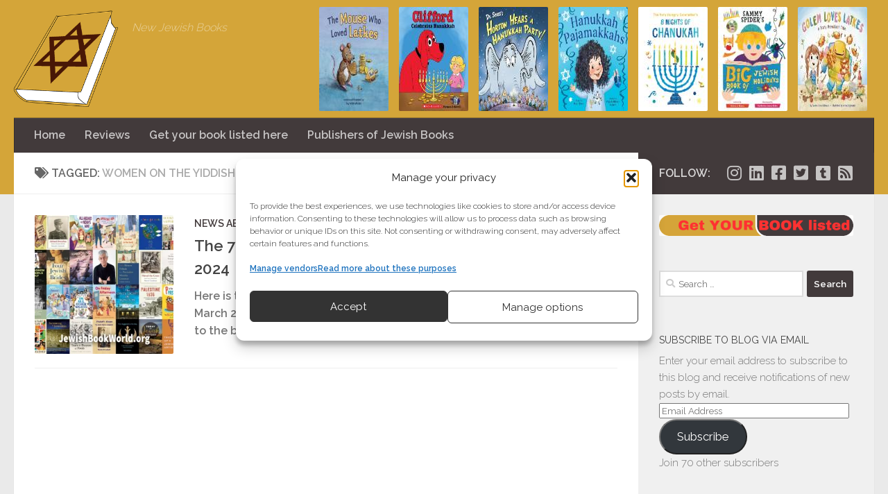

--- FILE ---
content_type: text/html; charset=UTF-8
request_url: https://jewishbookworld.org/tag/women-on-the-yiddish-stage/
body_size: 26957
content:
<!DOCTYPE html>
<html class="no-js" lang="en-US">
<head>
  <meta charset="UTF-8">
  <meta name="viewport" content="width=device-width, initial-scale=1.0">
  <link rel="profile" href="https://gmpg.org/xfn/11">
  <link rel="pingback" href="https://JewishBookWorld.org/xmlrpc.php">

  <meta name='robots' content='index, follow, max-image-preview:large, max-snippet:-1, max-video-preview:-1' />
<script>document.documentElement.className = document.documentElement.className.replace("no-js","js");</script>

	<!-- This site is optimized with the Yoast SEO plugin v26.6 - https://yoast.com/wordpress/plugins/seo/ -->
	<title>Women on the Yiddish Stage Archives - Jewish Book World</title>
	<link rel="canonical" href="https://JewishBookWorld.org/tag/women-on-the-yiddish-stage/" />
	<meta property="og:locale" content="en_US" />
	<meta property="og:type" content="article" />
	<meta property="og:title" content="Women on the Yiddish Stage Archives - Jewish Book World" />
	<meta property="og:url" content="https://JewishBookWorld.org/tag/women-on-the-yiddish-stage/" />
	<meta property="og:site_name" content="Jewish Book World" />
	<meta name="twitter:card" content="summary_large_image" />
	<meta name="twitter:site" content="@JewishBookWorld" />
	<script type="application/ld+json" class="yoast-schema-graph">{"@context":"https://schema.org","@graph":[{"@type":"CollectionPage","@id":"https://JewishBookWorld.org/tag/women-on-the-yiddish-stage/","url":"https://JewishBookWorld.org/tag/women-on-the-yiddish-stage/","name":"Women on the Yiddish Stage Archives - Jewish Book World","isPartOf":{"@id":"https://JewishBookWorld.org/#website"},"primaryImageOfPage":{"@id":"https://JewishBookWorld.org/tag/women-on-the-yiddish-stage/#primaryimage"},"image":{"@id":"https://JewishBookWorld.org/tag/women-on-the-yiddish-stage/#primaryimage"},"thumbnailUrl":"https://i0.wp.com/JewishBookWorld.org/wp-content/uploads/2024/04/2024-03-jewishbooks-covers.webp?fit=1000%2C353&ssl=1","breadcrumb":{"@id":"https://JewishBookWorld.org/tag/women-on-the-yiddish-stage/#breadcrumb"},"inLanguage":"en-US"},{"@type":"ImageObject","inLanguage":"en-US","@id":"https://JewishBookWorld.org/tag/women-on-the-yiddish-stage/#primaryimage","url":"https://i0.wp.com/JewishBookWorld.org/wp-content/uploads/2024/04/2024-03-jewishbooks-covers.webp?fit=1000%2C353&ssl=1","contentUrl":"https://i0.wp.com/JewishBookWorld.org/wp-content/uploads/2024/04/2024-03-jewishbooks-covers.webp?fit=1000%2C353&ssl=1","width":1000,"height":353,"caption":"Covers of the 70 books posted on JewishBookWorld.org in March 2024"},{"@type":"BreadcrumbList","@id":"https://JewishBookWorld.org/tag/women-on-the-yiddish-stage/#breadcrumb","itemListElement":[{"@type":"ListItem","position":1,"name":"Home","item":"https://JewishBookWorld.org/"},{"@type":"ListItem","position":2,"name":"Women on the Yiddish Stage"}]},{"@type":"WebSite","@id":"https://JewishBookWorld.org/#website","url":"https://JewishBookWorld.org/","name":"Jewish Book World","description":"New  Jewish Books","publisher":{"@id":"https://JewishBookWorld.org/#organization"},"potentialAction":[{"@type":"SearchAction","target":{"@type":"EntryPoint","urlTemplate":"https://JewishBookWorld.org/?s={search_term_string}"},"query-input":{"@type":"PropertyValueSpecification","valueRequired":true,"valueName":"search_term_string"}}],"inLanguage":"en-US"},{"@type":"Organization","@id":"https://JewishBookWorld.org/#organization","name":"Jewish Book World","url":"https://JewishBookWorld.org/","logo":{"@type":"ImageObject","inLanguage":"en-US","@id":"https://JewishBookWorld.org/#/schema/logo/image/","url":"https://i0.wp.com/JewishBookWorld.org/wp-content/uploads/2014/08/jewish-books-logo-250.png?fit=250%2C250&ssl=1","contentUrl":"https://i0.wp.com/JewishBookWorld.org/wp-content/uploads/2014/08/jewish-books-logo-250.png?fit=250%2C250&ssl=1","width":250,"height":250,"caption":"Jewish Book World"},"image":{"@id":"https://JewishBookWorld.org/#/schema/logo/image/"},"sameAs":["https://www.facebook.com/JewishBookWorld","https://x.com/JewishBookWorld","https://www.pinterest.com/jewishbookworld/"]}]}</script>
	<!-- / Yoast SEO plugin. -->


<link rel='preconnect' href='//i0.wp.com' />
<link rel='preconnect' href='//c0.wp.com' />
<link rel="alternate" type="application/rss+xml" title="Jewish Book World &raquo; Feed" href="https://JewishBookWorld.org/feed/" />
<link rel="alternate" type="application/rss+xml" title="Jewish Book World &raquo; Comments Feed" href="https://JewishBookWorld.org/comments/feed/" />
<script id="wpp-js" src="https://JewishBookWorld.org/wp-content/plugins/wordpress-popular-posts/assets/js/wpp.min.js?ver=7.3.6" data-sampling="0" data-sampling-rate="100" data-api-url="https://JewishBookWorld.org/wp-json/wordpress-popular-posts" data-post-id="0" data-token="bc8dd98cab" data-lang="0" data-debug="0"></script>
<link id="hu-user-gfont" href="//fonts.googleapis.com/css?family=Raleway:400,300,600" rel="stylesheet" type="text/css"><link rel="alternate" type="application/rss+xml" title="Jewish Book World &raquo; Women on the Yiddish Stage Tag Feed" href="https://JewishBookWorld.org/tag/women-on-the-yiddish-stage/feed/" />
<style id='wp-img-auto-sizes-contain-inline-css'>
img:is([sizes=auto i],[sizes^="auto," i]){contain-intrinsic-size:3000px 1500px}
/*# sourceURL=wp-img-auto-sizes-contain-inline-css */
</style>
<style id='wp-block-library-inline-css'>
:root{--wp-block-synced-color:#7a00df;--wp-block-synced-color--rgb:122,0,223;--wp-bound-block-color:var(--wp-block-synced-color);--wp-editor-canvas-background:#ddd;--wp-admin-theme-color:#007cba;--wp-admin-theme-color--rgb:0,124,186;--wp-admin-theme-color-darker-10:#006ba1;--wp-admin-theme-color-darker-10--rgb:0,107,160.5;--wp-admin-theme-color-darker-20:#005a87;--wp-admin-theme-color-darker-20--rgb:0,90,135;--wp-admin-border-width-focus:2px}@media (min-resolution:192dpi){:root{--wp-admin-border-width-focus:1.5px}}.wp-element-button{cursor:pointer}:root .has-very-light-gray-background-color{background-color:#eee}:root .has-very-dark-gray-background-color{background-color:#313131}:root .has-very-light-gray-color{color:#eee}:root .has-very-dark-gray-color{color:#313131}:root .has-vivid-green-cyan-to-vivid-cyan-blue-gradient-background{background:linear-gradient(135deg,#00d084,#0693e3)}:root .has-purple-crush-gradient-background{background:linear-gradient(135deg,#34e2e4,#4721fb 50%,#ab1dfe)}:root .has-hazy-dawn-gradient-background{background:linear-gradient(135deg,#faaca8,#dad0ec)}:root .has-subdued-olive-gradient-background{background:linear-gradient(135deg,#fafae1,#67a671)}:root .has-atomic-cream-gradient-background{background:linear-gradient(135deg,#fdd79a,#004a59)}:root .has-nightshade-gradient-background{background:linear-gradient(135deg,#330968,#31cdcf)}:root .has-midnight-gradient-background{background:linear-gradient(135deg,#020381,#2874fc)}:root{--wp--preset--font-size--normal:16px;--wp--preset--font-size--huge:42px}.has-regular-font-size{font-size:1em}.has-larger-font-size{font-size:2.625em}.has-normal-font-size{font-size:var(--wp--preset--font-size--normal)}.has-huge-font-size{font-size:var(--wp--preset--font-size--huge)}.has-text-align-center{text-align:center}.has-text-align-left{text-align:left}.has-text-align-right{text-align:right}.has-fit-text{white-space:nowrap!important}#end-resizable-editor-section{display:none}.aligncenter{clear:both}.items-justified-left{justify-content:flex-start}.items-justified-center{justify-content:center}.items-justified-right{justify-content:flex-end}.items-justified-space-between{justify-content:space-between}.screen-reader-text{border:0;clip-path:inset(50%);height:1px;margin:-1px;overflow:hidden;padding:0;position:absolute;width:1px;word-wrap:normal!important}.screen-reader-text:focus{background-color:#ddd;clip-path:none;color:#444;display:block;font-size:1em;height:auto;left:5px;line-height:normal;padding:15px 23px 14px;text-decoration:none;top:5px;width:auto;z-index:100000}html :where(.has-border-color){border-style:solid}html :where([style*=border-top-color]){border-top-style:solid}html :where([style*=border-right-color]){border-right-style:solid}html :where([style*=border-bottom-color]){border-bottom-style:solid}html :where([style*=border-left-color]){border-left-style:solid}html :where([style*=border-width]){border-style:solid}html :where([style*=border-top-width]){border-top-style:solid}html :where([style*=border-right-width]){border-right-style:solid}html :where([style*=border-bottom-width]){border-bottom-style:solid}html :where([style*=border-left-width]){border-left-style:solid}html :where(img[class*=wp-image-]){height:auto;max-width:100%}:where(figure){margin:0 0 1em}html :where(.is-position-sticky){--wp-admin--admin-bar--position-offset:var(--wp-admin--admin-bar--height,0px)}@media screen and (max-width:600px){html :where(.is-position-sticky){--wp-admin--admin-bar--position-offset:0px}}

/*# sourceURL=wp-block-library-inline-css */
</style><style id='wp-block-image-inline-css'>
.wp-block-image>a,.wp-block-image>figure>a{display:inline-block}.wp-block-image img{box-sizing:border-box;height:auto;max-width:100%;vertical-align:bottom}@media not (prefers-reduced-motion){.wp-block-image img.hide{visibility:hidden}.wp-block-image img.show{animation:show-content-image .4s}}.wp-block-image[style*=border-radius] img,.wp-block-image[style*=border-radius]>a{border-radius:inherit}.wp-block-image.has-custom-border img{box-sizing:border-box}.wp-block-image.aligncenter{text-align:center}.wp-block-image.alignfull>a,.wp-block-image.alignwide>a{width:100%}.wp-block-image.alignfull img,.wp-block-image.alignwide img{height:auto;width:100%}.wp-block-image .aligncenter,.wp-block-image .alignleft,.wp-block-image .alignright,.wp-block-image.aligncenter,.wp-block-image.alignleft,.wp-block-image.alignright{display:table}.wp-block-image .aligncenter>figcaption,.wp-block-image .alignleft>figcaption,.wp-block-image .alignright>figcaption,.wp-block-image.aligncenter>figcaption,.wp-block-image.alignleft>figcaption,.wp-block-image.alignright>figcaption{caption-side:bottom;display:table-caption}.wp-block-image .alignleft{float:left;margin:.5em 1em .5em 0}.wp-block-image .alignright{float:right;margin:.5em 0 .5em 1em}.wp-block-image .aligncenter{margin-left:auto;margin-right:auto}.wp-block-image :where(figcaption){margin-bottom:1em;margin-top:.5em}.wp-block-image.is-style-circle-mask img{border-radius:9999px}@supports ((-webkit-mask-image:none) or (mask-image:none)) or (-webkit-mask-image:none){.wp-block-image.is-style-circle-mask img{border-radius:0;-webkit-mask-image:url('data:image/svg+xml;utf8,<svg viewBox="0 0 100 100" xmlns="http://www.w3.org/2000/svg"><circle cx="50" cy="50" r="50"/></svg>');mask-image:url('data:image/svg+xml;utf8,<svg viewBox="0 0 100 100" xmlns="http://www.w3.org/2000/svg"><circle cx="50" cy="50" r="50"/></svg>');mask-mode:alpha;-webkit-mask-position:center;mask-position:center;-webkit-mask-repeat:no-repeat;mask-repeat:no-repeat;-webkit-mask-size:contain;mask-size:contain}}:root :where(.wp-block-image.is-style-rounded img,.wp-block-image .is-style-rounded img){border-radius:9999px}.wp-block-image figure{margin:0}.wp-lightbox-container{display:flex;flex-direction:column;position:relative}.wp-lightbox-container img{cursor:zoom-in}.wp-lightbox-container img:hover+button{opacity:1}.wp-lightbox-container button{align-items:center;backdrop-filter:blur(16px) saturate(180%);background-color:#5a5a5a40;border:none;border-radius:4px;cursor:zoom-in;display:flex;height:20px;justify-content:center;opacity:0;padding:0;position:absolute;right:16px;text-align:center;top:16px;width:20px;z-index:100}@media not (prefers-reduced-motion){.wp-lightbox-container button{transition:opacity .2s ease}}.wp-lightbox-container button:focus-visible{outline:3px auto #5a5a5a40;outline:3px auto -webkit-focus-ring-color;outline-offset:3px}.wp-lightbox-container button:hover{cursor:pointer;opacity:1}.wp-lightbox-container button:focus{opacity:1}.wp-lightbox-container button:focus,.wp-lightbox-container button:hover,.wp-lightbox-container button:not(:hover):not(:active):not(.has-background){background-color:#5a5a5a40;border:none}.wp-lightbox-overlay{box-sizing:border-box;cursor:zoom-out;height:100vh;left:0;overflow:hidden;position:fixed;top:0;visibility:hidden;width:100%;z-index:100000}.wp-lightbox-overlay .close-button{align-items:center;cursor:pointer;display:flex;justify-content:center;min-height:40px;min-width:40px;padding:0;position:absolute;right:calc(env(safe-area-inset-right) + 16px);top:calc(env(safe-area-inset-top) + 16px);z-index:5000000}.wp-lightbox-overlay .close-button:focus,.wp-lightbox-overlay .close-button:hover,.wp-lightbox-overlay .close-button:not(:hover):not(:active):not(.has-background){background:none;border:none}.wp-lightbox-overlay .lightbox-image-container{height:var(--wp--lightbox-container-height);left:50%;overflow:hidden;position:absolute;top:50%;transform:translate(-50%,-50%);transform-origin:top left;width:var(--wp--lightbox-container-width);z-index:9999999999}.wp-lightbox-overlay .wp-block-image{align-items:center;box-sizing:border-box;display:flex;height:100%;justify-content:center;margin:0;position:relative;transform-origin:0 0;width:100%;z-index:3000000}.wp-lightbox-overlay .wp-block-image img{height:var(--wp--lightbox-image-height);min-height:var(--wp--lightbox-image-height);min-width:var(--wp--lightbox-image-width);width:var(--wp--lightbox-image-width)}.wp-lightbox-overlay .wp-block-image figcaption{display:none}.wp-lightbox-overlay button{background:none;border:none}.wp-lightbox-overlay .scrim{background-color:#fff;height:100%;opacity:.9;position:absolute;width:100%;z-index:2000000}.wp-lightbox-overlay.active{visibility:visible}@media not (prefers-reduced-motion){.wp-lightbox-overlay.active{animation:turn-on-visibility .25s both}.wp-lightbox-overlay.active img{animation:turn-on-visibility .35s both}.wp-lightbox-overlay.show-closing-animation:not(.active){animation:turn-off-visibility .35s both}.wp-lightbox-overlay.show-closing-animation:not(.active) img{animation:turn-off-visibility .25s both}.wp-lightbox-overlay.zoom.active{animation:none;opacity:1;visibility:visible}.wp-lightbox-overlay.zoom.active .lightbox-image-container{animation:lightbox-zoom-in .4s}.wp-lightbox-overlay.zoom.active .lightbox-image-container img{animation:none}.wp-lightbox-overlay.zoom.active .scrim{animation:turn-on-visibility .4s forwards}.wp-lightbox-overlay.zoom.show-closing-animation:not(.active){animation:none}.wp-lightbox-overlay.zoom.show-closing-animation:not(.active) .lightbox-image-container{animation:lightbox-zoom-out .4s}.wp-lightbox-overlay.zoom.show-closing-animation:not(.active) .lightbox-image-container img{animation:none}.wp-lightbox-overlay.zoom.show-closing-animation:not(.active) .scrim{animation:turn-off-visibility .4s forwards}}@keyframes show-content-image{0%{visibility:hidden}99%{visibility:hidden}to{visibility:visible}}@keyframes turn-on-visibility{0%{opacity:0}to{opacity:1}}@keyframes turn-off-visibility{0%{opacity:1;visibility:visible}99%{opacity:0;visibility:visible}to{opacity:0;visibility:hidden}}@keyframes lightbox-zoom-in{0%{transform:translate(calc((-100vw + var(--wp--lightbox-scrollbar-width))/2 + var(--wp--lightbox-initial-left-position)),calc(-50vh + var(--wp--lightbox-initial-top-position))) scale(var(--wp--lightbox-scale))}to{transform:translate(-50%,-50%) scale(1)}}@keyframes lightbox-zoom-out{0%{transform:translate(-50%,-50%) scale(1);visibility:visible}99%{visibility:visible}to{transform:translate(calc((-100vw + var(--wp--lightbox-scrollbar-width))/2 + var(--wp--lightbox-initial-left-position)),calc(-50vh + var(--wp--lightbox-initial-top-position))) scale(var(--wp--lightbox-scale));visibility:hidden}}
/*# sourceURL=https://c0.wp.com/c/6.9/wp-includes/blocks/image/style.min.css */
</style>
<style id='wp-block-paragraph-inline-css'>
.is-small-text{font-size:.875em}.is-regular-text{font-size:1em}.is-large-text{font-size:2.25em}.is-larger-text{font-size:3em}.has-drop-cap:not(:focus):first-letter{float:left;font-size:8.4em;font-style:normal;font-weight:100;line-height:.68;margin:.05em .1em 0 0;text-transform:uppercase}body.rtl .has-drop-cap:not(:focus):first-letter{float:none;margin-left:.1em}p.has-drop-cap.has-background{overflow:hidden}:root :where(p.has-background){padding:1.25em 2.375em}:where(p.has-text-color:not(.has-link-color)) a{color:inherit}p.has-text-align-left[style*="writing-mode:vertical-lr"],p.has-text-align-right[style*="writing-mode:vertical-rl"]{rotate:180deg}
/*# sourceURL=https://c0.wp.com/c/6.9/wp-includes/blocks/paragraph/style.min.css */
</style>
<style id='global-styles-inline-css'>
:root{--wp--preset--aspect-ratio--square: 1;--wp--preset--aspect-ratio--4-3: 4/3;--wp--preset--aspect-ratio--3-4: 3/4;--wp--preset--aspect-ratio--3-2: 3/2;--wp--preset--aspect-ratio--2-3: 2/3;--wp--preset--aspect-ratio--16-9: 16/9;--wp--preset--aspect-ratio--9-16: 9/16;--wp--preset--color--black: #000000;--wp--preset--color--cyan-bluish-gray: #abb8c3;--wp--preset--color--white: #ffffff;--wp--preset--color--pale-pink: #f78da7;--wp--preset--color--vivid-red: #cf2e2e;--wp--preset--color--luminous-vivid-orange: #ff6900;--wp--preset--color--luminous-vivid-amber: #fcb900;--wp--preset--color--light-green-cyan: #7bdcb5;--wp--preset--color--vivid-green-cyan: #00d084;--wp--preset--color--pale-cyan-blue: #8ed1fc;--wp--preset--color--vivid-cyan-blue: #0693e3;--wp--preset--color--vivid-purple: #9b51e0;--wp--preset--gradient--vivid-cyan-blue-to-vivid-purple: linear-gradient(135deg,rgb(6,147,227) 0%,rgb(155,81,224) 100%);--wp--preset--gradient--light-green-cyan-to-vivid-green-cyan: linear-gradient(135deg,rgb(122,220,180) 0%,rgb(0,208,130) 100%);--wp--preset--gradient--luminous-vivid-amber-to-luminous-vivid-orange: linear-gradient(135deg,rgb(252,185,0) 0%,rgb(255,105,0) 100%);--wp--preset--gradient--luminous-vivid-orange-to-vivid-red: linear-gradient(135deg,rgb(255,105,0) 0%,rgb(207,46,46) 100%);--wp--preset--gradient--very-light-gray-to-cyan-bluish-gray: linear-gradient(135deg,rgb(238,238,238) 0%,rgb(169,184,195) 100%);--wp--preset--gradient--cool-to-warm-spectrum: linear-gradient(135deg,rgb(74,234,220) 0%,rgb(151,120,209) 20%,rgb(207,42,186) 40%,rgb(238,44,130) 60%,rgb(251,105,98) 80%,rgb(254,248,76) 100%);--wp--preset--gradient--blush-light-purple: linear-gradient(135deg,rgb(255,206,236) 0%,rgb(152,150,240) 100%);--wp--preset--gradient--blush-bordeaux: linear-gradient(135deg,rgb(254,205,165) 0%,rgb(254,45,45) 50%,rgb(107,0,62) 100%);--wp--preset--gradient--luminous-dusk: linear-gradient(135deg,rgb(255,203,112) 0%,rgb(199,81,192) 50%,rgb(65,88,208) 100%);--wp--preset--gradient--pale-ocean: linear-gradient(135deg,rgb(255,245,203) 0%,rgb(182,227,212) 50%,rgb(51,167,181) 100%);--wp--preset--gradient--electric-grass: linear-gradient(135deg,rgb(202,248,128) 0%,rgb(113,206,126) 100%);--wp--preset--gradient--midnight: linear-gradient(135deg,rgb(2,3,129) 0%,rgb(40,116,252) 100%);--wp--preset--font-size--small: 13px;--wp--preset--font-size--medium: 20px;--wp--preset--font-size--large: 36px;--wp--preset--font-size--x-large: 42px;--wp--preset--spacing--20: 0.44rem;--wp--preset--spacing--30: 0.67rem;--wp--preset--spacing--40: 1rem;--wp--preset--spacing--50: 1.5rem;--wp--preset--spacing--60: 2.25rem;--wp--preset--spacing--70: 3.38rem;--wp--preset--spacing--80: 5.06rem;--wp--preset--shadow--natural: 6px 6px 9px rgba(0, 0, 0, 0.2);--wp--preset--shadow--deep: 12px 12px 50px rgba(0, 0, 0, 0.4);--wp--preset--shadow--sharp: 6px 6px 0px rgba(0, 0, 0, 0.2);--wp--preset--shadow--outlined: 6px 6px 0px -3px rgb(255, 255, 255), 6px 6px rgb(0, 0, 0);--wp--preset--shadow--crisp: 6px 6px 0px rgb(0, 0, 0);}:where(.is-layout-flex){gap: 0.5em;}:where(.is-layout-grid){gap: 0.5em;}body .is-layout-flex{display: flex;}.is-layout-flex{flex-wrap: wrap;align-items: center;}.is-layout-flex > :is(*, div){margin: 0;}body .is-layout-grid{display: grid;}.is-layout-grid > :is(*, div){margin: 0;}:where(.wp-block-columns.is-layout-flex){gap: 2em;}:where(.wp-block-columns.is-layout-grid){gap: 2em;}:where(.wp-block-post-template.is-layout-flex){gap: 1.25em;}:where(.wp-block-post-template.is-layout-grid){gap: 1.25em;}.has-black-color{color: var(--wp--preset--color--black) !important;}.has-cyan-bluish-gray-color{color: var(--wp--preset--color--cyan-bluish-gray) !important;}.has-white-color{color: var(--wp--preset--color--white) !important;}.has-pale-pink-color{color: var(--wp--preset--color--pale-pink) !important;}.has-vivid-red-color{color: var(--wp--preset--color--vivid-red) !important;}.has-luminous-vivid-orange-color{color: var(--wp--preset--color--luminous-vivid-orange) !important;}.has-luminous-vivid-amber-color{color: var(--wp--preset--color--luminous-vivid-amber) !important;}.has-light-green-cyan-color{color: var(--wp--preset--color--light-green-cyan) !important;}.has-vivid-green-cyan-color{color: var(--wp--preset--color--vivid-green-cyan) !important;}.has-pale-cyan-blue-color{color: var(--wp--preset--color--pale-cyan-blue) !important;}.has-vivid-cyan-blue-color{color: var(--wp--preset--color--vivid-cyan-blue) !important;}.has-vivid-purple-color{color: var(--wp--preset--color--vivid-purple) !important;}.has-black-background-color{background-color: var(--wp--preset--color--black) !important;}.has-cyan-bluish-gray-background-color{background-color: var(--wp--preset--color--cyan-bluish-gray) !important;}.has-white-background-color{background-color: var(--wp--preset--color--white) !important;}.has-pale-pink-background-color{background-color: var(--wp--preset--color--pale-pink) !important;}.has-vivid-red-background-color{background-color: var(--wp--preset--color--vivid-red) !important;}.has-luminous-vivid-orange-background-color{background-color: var(--wp--preset--color--luminous-vivid-orange) !important;}.has-luminous-vivid-amber-background-color{background-color: var(--wp--preset--color--luminous-vivid-amber) !important;}.has-light-green-cyan-background-color{background-color: var(--wp--preset--color--light-green-cyan) !important;}.has-vivid-green-cyan-background-color{background-color: var(--wp--preset--color--vivid-green-cyan) !important;}.has-pale-cyan-blue-background-color{background-color: var(--wp--preset--color--pale-cyan-blue) !important;}.has-vivid-cyan-blue-background-color{background-color: var(--wp--preset--color--vivid-cyan-blue) !important;}.has-vivid-purple-background-color{background-color: var(--wp--preset--color--vivid-purple) !important;}.has-black-border-color{border-color: var(--wp--preset--color--black) !important;}.has-cyan-bluish-gray-border-color{border-color: var(--wp--preset--color--cyan-bluish-gray) !important;}.has-white-border-color{border-color: var(--wp--preset--color--white) !important;}.has-pale-pink-border-color{border-color: var(--wp--preset--color--pale-pink) !important;}.has-vivid-red-border-color{border-color: var(--wp--preset--color--vivid-red) !important;}.has-luminous-vivid-orange-border-color{border-color: var(--wp--preset--color--luminous-vivid-orange) !important;}.has-luminous-vivid-amber-border-color{border-color: var(--wp--preset--color--luminous-vivid-amber) !important;}.has-light-green-cyan-border-color{border-color: var(--wp--preset--color--light-green-cyan) !important;}.has-vivid-green-cyan-border-color{border-color: var(--wp--preset--color--vivid-green-cyan) !important;}.has-pale-cyan-blue-border-color{border-color: var(--wp--preset--color--pale-cyan-blue) !important;}.has-vivid-cyan-blue-border-color{border-color: var(--wp--preset--color--vivid-cyan-blue) !important;}.has-vivid-purple-border-color{border-color: var(--wp--preset--color--vivid-purple) !important;}.has-vivid-cyan-blue-to-vivid-purple-gradient-background{background: var(--wp--preset--gradient--vivid-cyan-blue-to-vivid-purple) !important;}.has-light-green-cyan-to-vivid-green-cyan-gradient-background{background: var(--wp--preset--gradient--light-green-cyan-to-vivid-green-cyan) !important;}.has-luminous-vivid-amber-to-luminous-vivid-orange-gradient-background{background: var(--wp--preset--gradient--luminous-vivid-amber-to-luminous-vivid-orange) !important;}.has-luminous-vivid-orange-to-vivid-red-gradient-background{background: var(--wp--preset--gradient--luminous-vivid-orange-to-vivid-red) !important;}.has-very-light-gray-to-cyan-bluish-gray-gradient-background{background: var(--wp--preset--gradient--very-light-gray-to-cyan-bluish-gray) !important;}.has-cool-to-warm-spectrum-gradient-background{background: var(--wp--preset--gradient--cool-to-warm-spectrum) !important;}.has-blush-light-purple-gradient-background{background: var(--wp--preset--gradient--blush-light-purple) !important;}.has-blush-bordeaux-gradient-background{background: var(--wp--preset--gradient--blush-bordeaux) !important;}.has-luminous-dusk-gradient-background{background: var(--wp--preset--gradient--luminous-dusk) !important;}.has-pale-ocean-gradient-background{background: var(--wp--preset--gradient--pale-ocean) !important;}.has-electric-grass-gradient-background{background: var(--wp--preset--gradient--electric-grass) !important;}.has-midnight-gradient-background{background: var(--wp--preset--gradient--midnight) !important;}.has-small-font-size{font-size: var(--wp--preset--font-size--small) !important;}.has-medium-font-size{font-size: var(--wp--preset--font-size--medium) !important;}.has-large-font-size{font-size: var(--wp--preset--font-size--large) !important;}.has-x-large-font-size{font-size: var(--wp--preset--font-size--x-large) !important;}
/*# sourceURL=global-styles-inline-css */
</style>

<style id='classic-theme-styles-inline-css'>
/*! This file is auto-generated */
.wp-block-button__link{color:#fff;background-color:#32373c;border-radius:9999px;box-shadow:none;text-decoration:none;padding:calc(.667em + 2px) calc(1.333em + 2px);font-size:1.125em}.wp-block-file__button{background:#32373c;color:#fff;text-decoration:none}
/*# sourceURL=/wp-includes/css/classic-themes.min.css */
</style>
<link rel='stylesheet' id='contact-form-7-css' href='https://JewishBookWorld.org/wp-content/plugins/contact-form-7/includes/css/styles.css?ver=6.1.4' media='all' />
<link rel='stylesheet' id='cmplz-general-css' href='https://JewishBookWorld.org/wp-content/plugins/complianz-gdpr-premium/assets/css/cookieblocker.min.css?ver=1765941103' media='all' />
<link rel='stylesheet' id='wordpress-popular-posts-css-css' href='https://JewishBookWorld.org/wp-content/plugins/wordpress-popular-posts/assets/css/wpp.css?ver=7.3.6' media='all' />
<link rel='stylesheet' id='orbisius_ct_jbw2018_parent_style-css' href='https://JewishBookWorld.org/wp-content/themes/hueman/style.css?ver=3.7.27' media='all' />
<link rel='stylesheet' id='orbisius_ct_jbw2018_parent_style_child_style-css' href='https://JewishBookWorld.org/wp-content/themes/jbw2018/style.css?ver=1.1.3' media='all' />
<link rel='stylesheet' id='hueman-main-style-css' href='https://JewishBookWorld.org/wp-content/themes/hueman/assets/front/css/main.min.css?ver=3.7.27' media='all' />
<style id='hueman-main-style-inline-css'>
body { font-family:'Raleway', Arial, sans-serif;font-size:1.00rem }@media only screen and (min-width: 720px) {
        .nav > li { font-size:1.00rem; }
      }::selection { background-color: #423a3b; }
::-moz-selection { background-color: #423a3b; }a,a>span.hu-external::after,.themeform label .required,#flexslider-featured .flex-direction-nav .flex-next:hover,#flexslider-featured .flex-direction-nav .flex-prev:hover,.post-hover:hover .post-title a,.post-title a:hover,.sidebar.s1 .post-nav li a:hover i,.content .post-nav li a:hover i,.post-related a:hover,.sidebar.s1 .widget_rss ul li a,#footer .widget_rss ul li a,.sidebar.s1 .widget_calendar a,#footer .widget_calendar a,.sidebar.s1 .alx-tab .tab-item-category a,.sidebar.s1 .alx-posts .post-item-category a,.sidebar.s1 .alx-tab li:hover .tab-item-title a,.sidebar.s1 .alx-tab li:hover .tab-item-comment a,.sidebar.s1 .alx-posts li:hover .post-item-title a,#footer .alx-tab .tab-item-category a,#footer .alx-posts .post-item-category a,#footer .alx-tab li:hover .tab-item-title a,#footer .alx-tab li:hover .tab-item-comment a,#footer .alx-posts li:hover .post-item-title a,.comment-tabs li.active a,.comment-awaiting-moderation,.child-menu a:hover,.child-menu .current_page_item > a,.wp-pagenavi a{ color: #423a3b; }input[type="submit"],.themeform button[type="submit"],.sidebar.s1 .sidebar-top,.sidebar.s1 .sidebar-toggle,#flexslider-featured .flex-control-nav li a.flex-active,.post-tags a:hover,.sidebar.s1 .widget_calendar caption,#footer .widget_calendar caption,.author-bio .bio-avatar:after,.commentlist li.bypostauthor > .comment-body:after,.commentlist li.comment-author-admin > .comment-body:after{ background-color: #423a3b; }.post-format .format-container { border-color: #423a3b; }.sidebar.s1 .alx-tabs-nav li.active a,#footer .alx-tabs-nav li.active a,.comment-tabs li.active a,.wp-pagenavi a:hover,.wp-pagenavi a:active,.wp-pagenavi span.current{ border-bottom-color: #423a3b!important; }.sidebar.s2 .post-nav li a:hover i,
.sidebar.s2 .widget_rss ul li a,
.sidebar.s2 .widget_calendar a,
.sidebar.s2 .alx-tab .tab-item-category a,
.sidebar.s2 .alx-posts .post-item-category a,
.sidebar.s2 .alx-tab li:hover .tab-item-title a,
.sidebar.s2 .alx-tab li:hover .tab-item-comment a,
.sidebar.s2 .alx-posts li:hover .post-item-title a { color: #a0543e; }
.sidebar.s2 .sidebar-top,.sidebar.s2 .sidebar-toggle,.post-comments,.jp-play-bar,.jp-volume-bar-value,.sidebar.s2 .widget_calendar caption{ background-color: #a0543e; }.sidebar.s2 .alx-tabs-nav li.active a { border-bottom-color: #a0543e; }
.post-comments::before { border-right-color: #a0543e; }
      .search-expand,
              #nav-topbar.nav-container { background-color: #d4a539}@media only screen and (min-width: 720px) {
                #nav-topbar .nav ul { background-color: #d4a539; }
              }.is-scrolled #header .nav-container.desktop-sticky,
              .is-scrolled #header .search-expand { background-color: #d4a539; background-color: rgba(212,165,57,0.90) }.is-scrolled .topbar-transparent #nav-topbar.desktop-sticky .nav ul { background-color: #d4a539; background-color: rgba(212,165,57,0.95) }#header { background-color: #d4a539; }
@media only screen and (min-width: 720px) {
  #nav-header .nav ul { background-color: #d4a539; }
}
        #header #nav-mobile { background-color: #423a3b; }.is-scrolled #header #nav-mobile { background-color: #423a3b; background-color: rgba(66,58,59,0.90) }#nav-header.nav-container, #main-header-search .search-expand { background-color: #423a3b; }
@media only screen and (min-width: 720px) {
  #nav-header .nav ul { background-color: #423a3b; }
}
        .site-title a img { max-height: 150px; }img { -webkit-border-radius: 2px; border-radius: 2px; }
/*# sourceURL=hueman-main-style-inline-css */
</style>
<link rel='stylesheet' id='theme-stylesheet-css' href='https://JewishBookWorld.org/wp-content/themes/jbw2018/style.css?ver=1.1.3' media='all' />
<link rel='stylesheet' id='hueman-font-awesome-css' href='https://JewishBookWorld.org/wp-content/themes/hueman/assets/front/css/font-awesome.min.css?ver=3.7.27' media='all' />
<link rel='stylesheet' id='jetpack-subscriptions-css' href='https://c0.wp.com/p/jetpack/15.3.1/_inc/build/subscriptions/subscriptions.min.css' media='all' />
<script src="https://JewishBookWorld.org/wp-content/plugins/complianz-gdpr-premium/pro/tcf-stub/build/index.js?ver=1765941103" id="cmplz-tcf-stub-js"></script>
<script src="https://JewishBookWorld.org/wp-content/plugins/google-analytics-for-wordpress/assets/js/frontend-gtag.min.js?ver=9.10.1" id="monsterinsights-frontend-script-js" async data-wp-strategy="async"></script>
<script data-cfasync="false" data-wpfc-render="false" id='monsterinsights-frontend-script-js-extra'>var monsterinsights_frontend = {"js_events_tracking":"true","download_extensions":"doc,pdf,ppt,zip,xls,docx,pptx,xlsx","inbound_paths":"[{\"path\":\"\\\/go\\\/\",\"label\":\"affiliate\"},{\"path\":\"\\\/recommend\\\/\",\"label\":\"affiliate\"}]","home_url":"https:\/\/JewishBookWorld.org","hash_tracking":"false","v4_id":"G-4VSTGFB9D8"};</script>
<script id="cmplz-tcf-js-extra">
var cmplz_tcf = {"cmp_url":"https://JewishBookWorld.org/wp-content/uploads/complianz/","retention_string":"Retention in days","undeclared_string":"Not declared","isServiceSpecific":"1","excludedVendors":{"15":15,"46":46,"56":56,"66":66,"110":110,"119":119,"139":139,"141":141,"174":174,"192":192,"262":262,"295":295,"375":375,"377":377,"387":387,"415":415,"427":427,"431":431,"435":435,"508":508,"512":512,"521":521,"527":527,"531":531,"569":569,"581":581,"587":587,"615":615,"626":626,"644":644,"667":667,"713":713,"733":733,"734":734,"736":736,"748":748,"756":756,"776":776,"806":806,"822":822,"830":830,"836":836,"856":856,"876":876,"879":879,"882":882,"888":888,"890":890,"894":894,"901":901,"909":909,"970":970,"986":986,"996":996,"1013":1013,"1015":1015,"1018":1018,"1022":1022,"1039":1039,"1044":1044,"1051":1051,"1075":1075,"1078":1078,"1079":1079,"1094":1094,"1107":1107,"1121":1121,"1124":1124,"1139":1139,"1141":1141,"1149":1149,"1156":1156,"1164":1164,"1167":1167,"1173":1173,"1181":1181,"1184":1184,"1199":1199,"1211":1211,"1216":1216,"1252":1252,"1263":1263,"1293":1293,"1298":1298,"1305":1305,"1319":1319,"1342":1342,"1343":1343,"1351":1351,"1355":1355,"1365":1365,"1366":1366,"1368":1368,"1371":1371,"1373":1373,"1383":1383,"1387":1387,"1391":1391,"1405":1405,"1418":1418,"1423":1423,"1425":1425,"1428":1428,"1440":1440,"1442":1442,"1482":1482,"1485":1485,"1492":1492,"1495":1495,"1496":1496,"1498":1498,"1503":1503,"1508":1508,"1509":1509,"1510":1510,"1519":1519},"purposes":[1,2,3,4,5,6,7,8,9,10,11],"specialPurposes":[1,2],"features":[1,2,3],"specialFeatures":[1],"publisherCountryCode":"US","lspact":"N","ccpa_applies":"","ac_mode":"1","debug":"","prefix":"cmplz_"};
//# sourceURL=cmplz-tcf-js-extra
</script>
<script defer src="https://JewishBookWorld.org/wp-content/plugins/complianz-gdpr-premium/pro/tcf/build/index.js?ver=19bc4da4da0039b340b0" id="cmplz-tcf-js"></script>
<script src="https://c0.wp.com/c/6.9/wp-includes/js/jquery/jquery.min.js" id="jquery-core-js"></script>
<script src="https://c0.wp.com/c/6.9/wp-includes/js/jquery/jquery-migrate.min.js" id="jquery-migrate-js"></script>
<script src="https://JewishBookWorld.org/wp-content/plugins/google-analyticator/external-tracking.min.js?ver=6.5.7" id="ga-external-tracking-js"></script>
<link rel="https://api.w.org/" href="https://JewishBookWorld.org/wp-json/" /><link rel="alternate" title="JSON" type="application/json" href="https://JewishBookWorld.org/wp-json/wp/v2/tags/11462" /><style type="text/css" media="screen">
.qpp-style.newbook {width:280px;max-width:100%; }.qpp-style.newbook #plain {border:1px solid #415063;}.qpp-style.newbook input[type=text], .qpp-style.newbook textarea, .qpp-style.newbook select, .qpp-style.newbook #submit, .qpp-style.newbook #couponsubmit {border-radius:0;}.qpp-style.newbook h2 {font-size: 1.6em; color: #465069;}.qpp-style.newbook p, .qpp-style.newbook .qpp-p-style, .qpp-style.newbook li {margin:4px 0 4px 0;padding:0;font-family: arial, sans-serif; font-size: 1em;color: #465069;line-height:100%;;}.qpp-style.newbook input[type=text], .qpp-style.newbook textarea {border: 1px solid #415063;font-family: arial, sans-serif; font-size: 1em; color: #465069;;height:auto;line-height:normal; margin: 2px 0 3px 0;padding: 6px;;}.qpp-style.newbook select {border: 1px solid #415063;font-family: arial, sans-serif; font-size: inherit; color: #465069;;height:auto;line-height:normal;}.qpp-style.newbook select option {color: #465069;}.qpp-style.newbook .qppcontainer input + label, .qpp-style.newbook .qppcontainer textarea + label {font-family: arial, sans-serif; font-size: 1em; color: #465069;}.qpp-style.newbook input[type=text].required, .qpp-style.newbook textarea.required {border: 1px solid #00C618;}.qpp-style.newbook div {background:#FFF;}.qpp-style.newbook p.submit {text-align:left;}
.qpp-style.newbook #submitimage {width:100%;height:auto;overflow:hidden;}
.qpp-style.newbook #submit, .qpp-style.newbook #submitimage {width:100%;color:#FFF;background:#343838;border:1px solid #415063;font-family: arial, sans-serif;font-size: inherit;text-align:center;}.qpp-style.newbook #submit:hover {background:#888888;}.qpp-style.newbook #couponsubmit, .qpp-style.newbook #couponsubmit:hover{width:100%;color:#FFF;background:#1f8416;border:1px solid #415063;font-family: arial, sans-serif;font-size: inherit;margin: 3px 0px 7px;padding: 6px;text-align:center;}.qpp-style.newbook input#qpptotal {color:#465069;font-weight:bold;font-size:inherit;padding: 0;margin-left:3px;border:none;background:#FFF}.qpp-style.default {width:280px;max-width:100%; }.qpp-style.default #plain {border:1px solid #415063;}.qpp-style.default input[type=text], .qpp-style.default textarea, .qpp-style.default select, .qpp-style.default #submit, .qpp-style.default #couponsubmit {border-radius:0;}.qpp-style.default h2 {font-size: 1.6em; color: #465069;}.qpp-style.default p, .qpp-style.default .qpp-p-style, .qpp-style.default li {margin:4px 0 4px 0;padding:0;font-family: arial, sans-serif; font-size: 1em;color: #465069;line-height:100%;;}.qpp-style.default input[type=text], .qpp-style.default textarea {border: 1px solid #415063;font-family: arial, sans-serif; font-size: 1em; color: #465069;;height:auto;line-height:normal; margin: 2px 0 3px 0;padding: 6px;;}.qpp-style.default select {border: 1px solid #415063;font-family: arial, sans-serif; font-size: inherit; color: #465069;;height:auto;line-height:normal;}.qpp-style.default select option {color: #465069;}.qpp-style.default .qppcontainer input + label, .qpp-style.default .qppcontainer textarea + label {font-family: arial, sans-serif; font-size: 1em; color: #465069;}.qpp-style.default input[type=text].required, .qpp-style.default textarea.required {border: 1px solid #00C618;}.qpp-style.default div {background:#FFF;}.qpp-style.default p.submit {text-align:left;}
.qpp-style.default #submitimage {width:100%;height:auto;overflow:hidden;}
.qpp-style.default #submit, .qpp-style.default #submitimage {width:100%;color:#FFF;background:#343838;border:1px solid #415063;font-family: arial, sans-serif;font-size: inherit;text-align:center;}.qpp-style.default #submit:hover {background:#888888;}.qpp-style.default #couponsubmit, .qpp-style.default #couponsubmit:hover{width:100%;color:#FFF;background:#1f8416;border:1px solid #415063;font-family: arial, sans-serif;font-size: inherit;margin: 3px 0px 7px;padding: 6px;text-align:center;}.qpp-style.default input#qpptotal {color:#465069;font-weight:bold;font-size:inherit;padding: 0;margin-left:3px;border:none;background:#FFF}
</style>	<style>img#wpstats{display:none}</style>
					<style>.cmplz-hidden {
					display: none !important;
				}</style>            <style id="wpp-loading-animation-styles">@-webkit-keyframes bgslide{from{background-position-x:0}to{background-position-x:-200%}}@keyframes bgslide{from{background-position-x:0}to{background-position-x:-200%}}.wpp-widget-block-placeholder,.wpp-shortcode-placeholder{margin:0 auto;width:60px;height:3px;background:#dd3737;background:linear-gradient(90deg,#dd3737 0%,#571313 10%,#dd3737 100%);background-size:200% auto;border-radius:3px;-webkit-animation:bgslide 1s infinite linear;animation:bgslide 1s infinite linear}</style>
                <link rel="preload" as="font" type="font/woff2" href="https://JewishBookWorld.org/wp-content/themes/hueman/assets/front/webfonts/fa-brands-400.woff2?v=5.15.2" crossorigin="anonymous"/>
    <link rel="preload" as="font" type="font/woff2" href="https://JewishBookWorld.org/wp-content/themes/hueman/assets/front/webfonts/fa-regular-400.woff2?v=5.15.2" crossorigin="anonymous"/>
    <link rel="preload" as="font" type="font/woff2" href="https://JewishBookWorld.org/wp-content/themes/hueman/assets/front/webfonts/fa-solid-900.woff2?v=5.15.2" crossorigin="anonymous"/>
  <!--[if lt IE 9]>
<script src="https://JewishBookWorld.org/wp-content/themes/hueman/assets/front/js/ie/html5shiv-printshiv.min.js"></script>
<script src="https://JewishBookWorld.org/wp-content/themes/hueman/assets/front/js/ie/selectivizr.js"></script>
<![endif]-->
<!-- Google Analytics Tracking by Google Analyticator 6.5.7 -->
<script type="text/javascript">
    var analyticsFileTypes = [];
    var analyticsSnippet = 'disabled';
    var analyticsEventTracking = 'enabled';
</script>
<script data-service="google-analytics" data-category="statistics" type="text/plain">
	(function(i,s,o,g,r,a,m){i['GoogleAnalyticsObject']=r;i[r]=i[r]||function(){
	(i[r].q=i[r].q||[]).push(arguments)},i[r].l=1*new Date();a=s.createElement(o),
	m=s.getElementsByTagName(o)[0];a.async=1;a.src=g;m.parentNode.insertBefore(a,m)
	})(window,document,'script','//www.google-analytics.com/analytics.js','ga');
	ga('create', 'UA-1107223-18', 'auto');
 
	ga('send', 'pageview');
</script>
		<style id="wp-custom-css">
			a {font-weight:700;}
.entry {font-weight:600;}
.attachment-full.size-full {float:right !important; margin:7px;}

.single .post-title {font-size: 2em;}
.entry h2 {font-size: 1.5em;}

.size-thumb-xlarge {display:none !important;}

#custom_html-2 img {margin:5px !important;}

.amlink {background-color: red;
color: white;
padding: 3px 5px;
display: inline-block;
overflow-x: hidden;}

.amlink2 {background-color: red;
color: white;
padding: 3px 5px;
overflow-x: hidden;}

.amlink a, .amlink a+span.hu-external::after  {
	color: #d2d0d0; }

.menu-item-17528 {
color: white; }

#header-widgets img {
	float:left;
	margin: 10px 5px 0 10px;
	height: 150px;
	width: 100px;
}

#header-widgets {
	height: 160px;
	overflow: hidden;
}

@media only screen and (min-width: 1351px) {
  #header-widgets {
	  width:920px;
  }
}

@media only screen and (min-width: 1280px) and (max-width: 1350px) {
	  #header-widgets {
	  width:810px; 
  }
}

@media only screen and (min-width: 1160px) and (max-width: 1279px) {
	  #header-widgets {
	  width:700px; 
  }
}

@media only screen and (min-width: 1020px) and (max-width: 1159px) {
	  #header-widgets {
	  width:590px; 
  }
}

@media only screen and (min-width: 880px) and (max-width: 1019px) {
	  #header-widgets {
	  width:480px; 
  }
}

@media only screen and (min-width: 790px) and (max-width: 879px) {
	  #header-widgets {
	  width:370px; 
  }
}

@media only screen and (min-width: 720px) and (max-width: 789px) {
	  #header-widgets {
	  width:260px; 
  }
}
		</style>
		<script data-dont-merge="">(function(){function iv(a){if(a.nodeName=='SOURCE'){a = a.nextSibling;}if(typeof a !== 'object' || a === null || typeof a.getBoundingClientRect!=='function'){return false}var b=a.getBoundingClientRect();return((a.innerHeight||a.clientHeight)>0&&b.bottom+50>=0&&b.right+50>=0&&b.top-50<=(window.innerHeight||document.documentElement.clientHeight)&&b.left-50<=(window.innerWidth||document.documentElement.clientWidth))}function ll(){var a=document.querySelectorAll('[data-swift-image-lazyload]');for(var i in a){if(iv(a[i])){a[i].onload=function(){window.dispatchEvent(new Event('resize'));};try{if(a[i].nodeName == 'IMG'){a[i].setAttribute('src',(typeof a[i].dataset.src != 'undefined' ? a[i].dataset.src : a[i].src))};a[i].setAttribute('srcset',(typeof a[i].dataset.srcset !== 'undefined' ? a[i].dataset.srcset : ''));a[i].setAttribute('sizes',(typeof a[i].dataset.sizes !== 'undefined' ? a[i].dataset.sizes : ''));a[i].setAttribute('style',(typeof a[i].dataset.style !== 'undefined' ? a[i].dataset.style : ''));a[i].removeAttribute('data-swift-image-lazyload')}catch(e){}}}requestAnimationFrame(ll)}requestAnimationFrame(ll)})();</script><script data-dont-merge="">(function(){function iv(a){if(typeof a.getBoundingClientRect!=='function'){return false}var b=a.getBoundingClientRect();return(b.bottom+50>=0&&b.right+50>=0&&b.top-50<=(window.innerHeight||document.documentElement.clientHeight)&&b.left-50<=(window.innerWidth||document.documentElement.clientWidth))}function ll(){var a=document.querySelectorAll('[data-swift-iframe-lazyload]');for(var i in a){if(iv(a[i])){a[i].onload=function(){window.dispatchEvent(new Event('resize'));};a[i].setAttribute('src',(typeof a[i].dataset.src != 'undefined' ? a[i].dataset.src : a[i].src));a[i].setAttribute('style',a[i].dataset.style);a[i].removeAttribute('data-swift-iframe-lazyload')}}requestAnimationFrame(ll)}requestAnimationFrame(ll)})();</script>  <script data-ad-client="ca-pub-3061409500404185" async src="https://pagead2.googlesyndication.com/pagead/js/adsbygoogle.js"></script>
</head>

<body data-rsssl=1 data-cmplz=1 class="archive tag tag-women-on-the-yiddish-stage tag-11462 wp-custom-logo wp-embed-responsive wp-theme-hueman wp-child-theme-jbw2018 col-2cl full-width header-desktop-sticky header-mobile-sticky hueman-3-7-27-with-child-theme chrome">

<div id="wrapper">

  
  <header id="header" class="top-menu-mobile-on one-mobile-menu top_menu header-ads-desktop  topbar-transparent no-header-img">
        <nav class="nav-container group mobile-menu mobile-sticky no-menu-assigned" id="nav-mobile" data-menu-id="header-1">
  <div class="mobile-title-logo-in-header"><p class="site-title">                  <a class="custom-logo-link" href="https://JewishBookWorld.org/" rel="home" title="Jewish Book World | Home page"><img src="https://i0.wp.com/JewishBookWorld.org/wp-content/uploads/2014/08/jewish-books-logo-250.png?fit=250%2C250&#038;ssl=1" alt="Jewish Book World" width="250" height="250"/></a>                </p></div>
        
                    <!-- <div class="ham__navbar-toggler collapsed" aria-expanded="false">
          <div class="ham__navbar-span-wrapper">
            <span class="ham-toggler-menu__span"></span>
          </div>
        </div> -->
        <button class="ham__navbar-toggler-two collapsed" title="Menu" aria-expanded="false">
          <span class="ham__navbar-span-wrapper">
            <span class="line line-1"></span>
            <span class="line line-2"></span>
            <span class="line line-3"></span>
          </span>
        </button>
            
      <div class="nav-text"></div>
      <div class="nav-wrap container">
                  <ul class="nav container-inner group mobile-search">
                            <li>
                  <form role="search" method="get" class="search-form" action="https://JewishBookWorld.org/">
				<label>
					<span class="screen-reader-text">Search for:</span>
					<input type="search" class="search-field" placeholder="Search &hellip;" value="" name="s" />
				</label>
				<input type="submit" class="search-submit" value="Search" />
			</form>                </li>
                      </ul>
                <ul id="menu-menu-1" class="nav container-inner group"><li id="menu-item-2521" class="menu-item menu-item-type-custom menu-item-object-custom menu-item-home menu-item-2521"><a href="https://JewishBookWorld.org/">Home</a></li>
<li id="menu-item-13230" class="menu-item menu-item-type-taxonomy menu-item-object-category menu-item-13230"><a href="https://JewishBookWorld.org/category/reviews/">Reviews</a></li>
<li id="menu-item-17528" class="menu-item menu-item-type-post_type menu-item-object-page menu-item-17528"><a href="https://JewishBookWorld.org/get-your-book-listed/">Get your book listed here</a></li>
<li id="menu-item-2523" class="menu-item menu-item-type-post_type menu-item-object-page menu-item-2523"><a href="https://JewishBookWorld.org/sources/publishers/">Publishers of Jewish Books</a></li>
</ul>      </div>
</nav><!--/#nav-topbar-->  
  
  <div class="container group">
        <div class="container-inner">

                    <div class="group pad central-header-zone">
                  <div class="logo-tagline-group">
                      <p class="site-title">                  <a class="custom-logo-link" href="https://JewishBookWorld.org/" rel="home" title="Jewish Book World | Home page"><img src="https://i0.wp.com/JewishBookWorld.org/wp-content/uploads/2014/08/jewish-books-logo-250.png?fit=250%2C250&#038;ssl=1" alt="Jewish Book World" width="250" height="250"/></a>                </p>                                                <p class="site-description">New  Jewish Books</p>
                                        </div>

                                        <div id="header-widgets">
                          <a href="https://www.amazon.com/gp/product/B0DQ67Q1XG/?tag=jewishbookworld-20" target="_blank"><img src=/wp-content/uploads/topcovers/the-mouse-who-loved-latkes.jpg alt="Poster for The Mouse Who Loved Latkes by Joy Nelkin Wieder"></a><a href="https://www.amazon.com/gp/product/054582334X/?tag=jewishbookworld-20" target="_blank"><img src=/wp-content/uploads/topcovers/clifford-celebrates-hanukkah.jpg alt="Poster for Clifford Celebrates Hanukkah by Norman Bridwell"></a><a href="https://www.amazon.com/gp/product/0593812492/?tag=jewishbookworld-20" target="_blank"><img src=/wp-content/uploads/topcovers/dr-seuss-horton-hears-a-hanukkah-party.jpg alt="Poster for Dr. Seuss's Horton Hears a Hanukkah Party! by Leslie Kimmelman"></a><a href="https://www.amazon.com/gp/product/1728284570/?tag=jewishbookworld-20" target="_blank"><img src=/wp-content/uploads/topcovers/hanukkah-pajamakkas.jpg alt="Poster for Hanukkah Pajamakkahs by Dara Henry"></a><a href="https://www.amazon.com/gp/product/0593226089/?tag=jewishbookworld-20" target="_blank"><img src=/wp-content/uploads/topcovers/the-very-hungry-caterpillars-eight-night-of-hanukkah.jpg alt="Poster for The Very Hungry Caterpillar's 8 Nights of Chanukah by Eric Carle"></a><a href="https://www.amazon.com/gp/product/1728492912/?tag=jewishbookworld-20" target="_blank"><img src=/wp-content/uploads/topcovers/sammy-spiders-big-book-of-jewish-holidays.jpg alt="Poster for Sammy Spider's Big Book of Jewish Holidays by Sylvia A. Rouss"></a><a href="https://www.amazon.com/gp/product/1951365321/?tag=jewishbookworld-20" target="_blank"><img src=/wp-content/uploads/topcovers/golem-loves-latkes.jpg alt="Poster for Golem Loves Latkes: A Tasty Hanukkah Tale by Doreen Robinson"></a><a href="https://www.amazon.com/gp/product/1681156814/?tag=jewishbookworld-20" target="_blank"><img src=/wp-content/uploads/topcovers/banana-menorah-by-lee-wind-book-cover.jpg alt="Poster for Banana Menorah by Lee Wind"></a>                      </div><!--/#header-ads-->
                                </div>
      
                <nav class="nav-container group desktop-menu " id="nav-header" data-menu-id="header-2">
    <div class="nav-text"><!-- put your mobile menu text here --></div>

  <div class="nav-wrap container">
        <ul id="menu-menu-2" class="nav container-inner group"><li class="menu-item menu-item-type-custom menu-item-object-custom menu-item-home menu-item-2521"><a href="https://JewishBookWorld.org/">Home</a></li>
<li class="menu-item menu-item-type-taxonomy menu-item-object-category menu-item-13230"><a href="https://JewishBookWorld.org/category/reviews/">Reviews</a></li>
<li class="menu-item menu-item-type-post_type menu-item-object-page menu-item-17528"><a href="https://JewishBookWorld.org/get-your-book-listed/">Get your book listed here</a></li>
<li class="menu-item menu-item-type-post_type menu-item-object-page menu-item-2523"><a href="https://JewishBookWorld.org/sources/publishers/">Publishers of Jewish Books</a></li>
</ul>  </div>
</nav><!--/#nav-header-->      
    </div><!--/.container-inner-->
      </div><!--/.container-->

</header><!--/#header-->
  
  <div class="container" id="page">
    <div class="container-inner">
            <div class="main">
        <div class="main-inner group">
          
              <main class="content" id="content">
              <div class="page-title hu-pad group">
          	    		<h1><i class="fas fa-tags"></i>Tagged: <span>Women on the Yiddish Stage </span></h1>
    	
    </div><!--/.page-title-->
          <div class="hu-pad group">
            
  <div id="grid-wrapper" class="post-list-standard">
          <article id="post-26160" class="group post-standard grid-item excerpt post-26160 post type-post status-publish format-standard has-post-thumbnail hentry category-news-about-this-site tag-101-treasures-from-the-national-library-of-israel tag-a-beautiful-world tag-a-brilliant-life tag-a-kid-grows-in-brooklyn tag-across-so-many-seas tag-adam-gidwitz tag-adam-unrehearsed tag-adieu tag-alan-silberberg tag-alfred-dreyfus tag-alfred-j-lakritz tag-alice-simpson tag-aliza-lavie tag-all-aboard-for-noahs-ark tag-allen-childs-md tag-alyssa-quint tag-amanda-miryem-khaye-seigel tag-amazing-abe tag-amerikaland tag-ariel-kaplan tag-art-shulman tag-barefoot-in-the-sand tag-bettie-lennett-denny tag-caravan-of-hope tag-caroline-kusin-pritchar tag-chris-baron tag-dahlia-abraham-klein tag-danny-goodman tag-daughters-of-riga tag-deborah-cadbury tag-don-futterman tag-eating-at-gods-table tag-elana-azose tag-elizabeth-b-white tag-ephraim-kanarfogel tag-eric-z-weintraub tag-ethics-at-the-center tag-fern-schumer-chapman tag-for-women-and-girls-only tag-forty-arguments-for-the-sake-of-heaven tag-four-jewish-brides tag-frank-w-baker tag-grigory-kanovich tag-harboring-hope tag-harry-d-stern tag-havvah-deevon tag-herod-the-great tag-hezi-amiur tag-in-sickness-and-in-health tag-in-the-wake-of-madness tag-is-it-night-or-day tag-isaac-bashevis-singer tag-jacquetta-nammar-feldman tag-javier-castano tag-jeffrey-l-richards tag-jessica-roda tag-joanna-sliwa tag-jody-myers tag-jordan-salama tag-joshua-s-levy tag-just-one-more-thing-and-then-bedtime tag-kathy-henderson tag-kerry-wallach tag-lauren-grodstein tag-lily-graham tag-liora-ayalon tag-lisa-greenwald tag-marian-exall tag-martin-bodek tag-martin-goodman tag-martin-winstone tag-maurice-samuels tag-max-in-the-house-of-spies tag-menahem-halberstadt tag-messianic-zionism-in-the-digital-age tag-michael-reit tag-moshe-kasher tag-moshe-y-miller tag-naomi-milliner tag-natalia-aleksiun tag-natasha-wing tag-nora-gold tag-norman-h-finkelstein tag-on-all-other-nights tag-oren-kessler tag-p-is-for-pastrami tag-palestine-1936 tag-rabbi-elliot-n-dorff tag-rabbi-pinchas-landis tag-rabbi-shmuly-yanklowitz tag-rachel-z-feldman tag-rachelle-unreich tag-rafael-medoff tag-raphael-utz tag-raquel-ukeles tag-rebecca-gardyn-levington tag-regional-identities-and-cultures-of-medieval-jews tag-roger-moorehouse tag-ruth-behar tag-samson-raphael-hirschs-religious-universalism-and-the-german-jewish-quest-for-emancipation tag-samuel-thrope tag-sandor-m-lubisch tag-savyon-liebrecht tag-seth-bornstein tag-south-of-sepharad tag-stefan-litt tag-stefanie-fischer tag-steven-ujifusa tag-stranger-in-the-desert tag-subculture-vulture tag-susan-hood tag-swimming-to-jerusalem tag-talia-carner tag-talya-fishman tag-the-botanists-tracks tag-the-boy-with-the-star-tattoo tag-the-bridesman tag-the-counterfeit-countess tag-the-forgers tag-the-hebrew-folktale-in-premodern-morality-literature tag-the-holocaust-sites-of-europe tag-the-insider tag-the-last-israelite tag-the-last-ships-from-hamburg tag-the-night-before-passover tag-the-only-light-in-london tag-the-pomegranate-gate tag-the-puttermans-are-in-the-house tag-the-rescue-turn-and-the-politics-of-holocaust-memory tag-the-school-that-escaped-the-nazis tag-the-tears-and-prayers-of-fools tag-the-winthrop-agreement tag-this-haggadah-is-the-way tag-today-in-jewish-history tag-traces-of-a-jewish-artist tag-vered-tohar tag-we-are-only-ghosts tag-we-must-not-think-of-ourselves tag-we-survived-the-holocaust tag-where-is-poppy tag-whistleblowers tag-women-on-the-yiddish-stage tag-yael-gover tag-yitzhaks-escape tag-yoel-finkelman tag-zofia-woycicka">
	<div class="post-inner post-hover">
      		<div class="post-thumbnail">
  			<a href="https://JewishBookWorld.org/2024/05/the-70-books-posted-on-jewishbookworld-org-in-march-2024/">
            				<img width="320" height="320" src="https://i0.wp.com/JewishBookWorld.org/wp-content/uploads/2024/04/2024-03-jewishbooks-covers.webp?resize=320%2C320&amp;ssl=1" class="attachment-thumb-standard size-thumb-standard wp-post-image" alt="Covers of the 70 books posted on JewishBookWorld.org in March 2024" decoding="async" fetchpriority="high" srcset="https://i0.wp.com/JewishBookWorld.org/wp-content/uploads/2024/04/2024-03-jewishbooks-covers.webp?resize=80%2C80&amp;ssl=1 80w, https://i0.wp.com/JewishBookWorld.org/wp-content/uploads/2024/04/2024-03-jewishbooks-covers.webp?resize=320%2C320&amp;ssl=1 320w, https://i0.wp.com/JewishBookWorld.org/wp-content/uploads/2024/04/2024-03-jewishbooks-covers.webp?zoom=2&amp;resize=320%2C320&amp;ssl=1 640w, https://i0.wp.com/JewishBookWorld.org/wp-content/uploads/2024/04/2024-03-jewishbooks-covers.webp?zoom=3&amp;resize=320%2C320&amp;ssl=1 960w" sizes="(max-width: 320px) 100vw, 320px" />  				  				  				  			</a>
  			  		</div><!--/.post-thumbnail-->
    		<div class="post-content">
        			<div class="post-meta group">
                      <p class="post-category"><a href="https://JewishBookWorld.org/category/news-about-this-site/" rel="category tag">News about this site</a></p>
                                <p class="post-date">
  <time class="published updated" datetime="2024-05-01 05:00:00">May 1, 2024</time>
</p>

  <p class="post-byline" style="display:none">&nbsp;by    <span class="vcard author">
      <span class="fn"><a href="https://JewishBookWorld.org/author/jewishbooks/" title="Posts by jewishbooks" rel="author">jewishbooks</a></span>
    </span> &middot; Published <span class="published">May 1, 2024</span>
    
  </p>
            			</div><!--/.post-meta-->
      			<h2 class="post-title entry-title">
				<a href="https://JewishBookWorld.org/2024/05/the-70-books-posted-on-jewishbookworld-org-in-march-2024/" rel="bookmark">The 70 books posted on JewishBookWorld.org in March 2024</a>
			</h2><!--/.post-title-->
      			<div class="entry excerpt entry-summary">
				<p>Here is the list of the 70 books that I posted on JewishBookWorld.org in March 2024. The image contains some of the covers. The bold links take you to the book&#8217;s page on Amazon;&#46;&#46;&#46;</p>
			</div><!--/.entry-->
			
		</div><!--/.post-content-->

	</div><!--/.post-inner-->
</article><!--/.post-->
      </div>

<nav class="pagination group">
			<ul class="group">
			<li class="prev left"></li>
			<li class="next right"></li>
		</ul>
	</nav><!--/.pagination-->
          </div><!--/.hu-pad-->
            </main><!--/.content-->
          

	<div class="sidebar s1 collapsed" data-position="right" data-layout="col-2cl" data-sb-id="s1">

		<button class="sidebar-toggle" title="Expand Sidebar"><i class="fas sidebar-toggle-arrows"></i></button>

		<div class="sidebar-content">

			           			<div class="sidebar-top group">
                        <p>Follow:</p>                    <ul class="social-links"><li><a rel="nofollow noopener noreferrer" class="social-tooltip"  title="Follow us on Instagram" aria-label="Follow us on Instagram" href="https://www.instagram.com/jewishbookworld/" target="_blank" ><i class="fab fa-instagram"></i></a></li><li><a rel="nofollow noopener noreferrer" class="social-tooltip"  title="Follow us on Linkedin" aria-label="Follow us on Linkedin" href="https://www.linkedin.com/company/jewish-book-world/" target="_blank" ><i class="fab fa-linkedin"></i></a></li><li><a rel="nofollow noopener noreferrer" class="social-tooltip"  title="Follow us on Facebook" aria-label="Follow us on Facebook" href="https://www.facebook.com/JewishBookWorld" target="_blank" ><i class="fab fa-facebook-square"></i></a></li><li><a rel="nofollow noopener noreferrer" class="social-tooltip"  title="Follow us on Twitter" aria-label="Follow us on Twitter" href="https://twitter.com/JewishBookWorld" target="_blank" ><i class="fab fa-twitter-square"></i></a></li><li><a rel="nofollow noopener noreferrer" class="social-tooltip" title="Follow us on Tumblr" aria-label="Follow us on Tumblr" href="https://jewishbookworld.tumblr.com/" target="_blank"><i class="fab fa-tumblr-square"></i></a></li><li><a rel="nofollow noopener noreferrer" class="social-tooltip" title="Follow us on Rss" aria-label="Follow us on Rss" href="https://jewishbookworld.org/feed/" target="_blank"><i class="fas fa-rss-square"></i></a></li></ul>  			</div>
			
			
			
			<div id="block-2" class="widget widget_block widget_media_image">
<figure class="wp-block-image size-full is-resized is-style-default"><a href="https://jewishbookworld.org/get-your-book-listed/"><img decoding="async" width="280" height="30" src="https://JewishBookWorld.org/wp-content/uploads/2024/03/Get-YOUR-BOOK-listed-here.gif" alt="Get your book listed here" class="wp-image-25775" style="width:666px;height:auto"/></a></figure>
</div><div id="search-2" class="widget widget_search"><form role="search" method="get" class="search-form" action="https://JewishBookWorld.org/">
				<label>
					<span class="screen-reader-text">Search for:</span>
					<input type="search" class="search-field" placeholder="Search &hellip;" value="" name="s" />
				</label>
				<input type="submit" class="search-submit" value="Search" />
			</form></div><div id="blog_subscription-2" class="widget widget_blog_subscription jetpack_subscription_widget"><h3 class="widget-title">Subscribe to Blog via Email</h3>
			<div class="wp-block-jetpack-subscriptions__container">
			<form action="#" method="post" accept-charset="utf-8" id="subscribe-blog-blog_subscription-2"
				data-blog="73525548"
				data-post_access_level="everybody" >
									<div id="subscribe-text"><p>Enter your email address to subscribe to this blog and receive notifications of new posts by email.</p>
</div>
										<p id="subscribe-email">
						<label id="jetpack-subscribe-label"
							class="screen-reader-text"
							for="subscribe-field-blog_subscription-2">
							Email Address						</label>
						<input type="email" name="email" autocomplete="email" required="required"
																					value=""
							id="subscribe-field-blog_subscription-2"
							placeholder="Email Address"
						/>
					</p>

					<p id="subscribe-submit"
											>
						<input type="hidden" name="action" value="subscribe"/>
						<input type="hidden" name="source" value="https://jewishbookworld.org/tag/women-on-the-yiddish-stage/"/>
						<input type="hidden" name="sub-type" value="widget"/>
						<input type="hidden" name="redirect_fragment" value="subscribe-blog-blog_subscription-2"/>
						<input type="hidden" id="_wpnonce" name="_wpnonce" value="9f5b79651d" /><input type="hidden" name="_wp_http_referer" value="/tag/women-on-the-yiddish-stage/" />						<button type="submit"
															class="wp-block-button__link"
																					name="jetpack_subscriptions_widget"
						>
							Subscribe						</button>
					</p>
							</form>
							<div class="wp-block-jetpack-subscriptions__subscount">
					Join 70 other subscribers				</div>
						</div>
			
</div><div id="alxtabs-2" class="widget widget_hu_tabs">
<h3 class="widget-title">Recent Reviews</h3>
	<div class="alx-tabs-container">


		
			
			<ul id="tab-recent-2" class="alx-tab group thumbs-enabled">
        								<li>

										<div class="tab-item-thumbnail">
						<a href="https://JewishBookWorld.org/2025/11/dei-digging-equality-inheritance-thoughts-on-the-unexpected-heiress-by-george-mallory/">
							<img width="80" height="80" src="https://i0.wp.com/JewishBookWorld.org/wp-content/uploads/2024/10/the-unexpected-heiress-by-george-mallory-book-cover.webp?resize=80%2C80&amp;ssl=1" class="attachment-thumb-small size-thumb-small wp-post-image" alt="The Unexpected Heiress by George Mallory" decoding="async" srcset="https://i0.wp.com/JewishBookWorld.org/wp-content/uploads/2024/10/the-unexpected-heiress-by-george-mallory-book-cover.webp?resize=80%2C80&amp;ssl=1 80w, https://i0.wp.com/JewishBookWorld.org/wp-content/uploads/2024/10/the-unexpected-heiress-by-george-mallory-book-cover.webp?zoom=2&amp;resize=80%2C80&amp;ssl=1 160w, https://i0.wp.com/JewishBookWorld.org/wp-content/uploads/2024/10/the-unexpected-heiress-by-george-mallory-book-cover.webp?zoom=3&amp;resize=80%2C80&amp;ssl=1 240w" sizes="(max-width: 80px) 100vw, 80px" />																											</a>
					</div>
					
					<div class="tab-item-inner group">
												<p class="tab-item-title"><a href="https://JewishBookWorld.org/2025/11/dei-digging-equality-inheritance-thoughts-on-the-unexpected-heiress-by-george-mallory/" rel="bookmark">DEI: Digging, Equality, Inheritance; Thoughts on “The Unexpected Heiress&#8221; by George Mallory</a></p>
											</div>

				</li>
								<li>

										<div class="tab-item-thumbnail">
						<a href="https://JewishBookWorld.org/2025/11/thoughts-on-the-book-of-war-the-evolutionary-biology-of-racism-religious-hatred-nationalism-terrorism-and-genocide-by-daniel-kriegman/">
							<img width="80" height="80" src="https://i0.wp.com/JewishBookWorld.org/wp-content/uploads/2025/11/the-book-of-war-by-daniel-kriegman-book-cover.webp?resize=80%2C80&amp;ssl=1" class="attachment-thumb-small size-thumb-small wp-post-image" alt="“The Book of War: The Evolutionary Biology of Racism, Religious Hatred, Nationalism, Terrorism, and Genocide” by Daniel Kriegman" decoding="async" srcset="https://i0.wp.com/JewishBookWorld.org/wp-content/uploads/2025/11/the-book-of-war-by-daniel-kriegman-book-cover.webp?resize=60%2C60&amp;ssl=1 60w, https://i0.wp.com/JewishBookWorld.org/wp-content/uploads/2025/11/the-book-of-war-by-daniel-kriegman-book-cover.webp?resize=80%2C80&amp;ssl=1 80w, https://i0.wp.com/JewishBookWorld.org/wp-content/uploads/2025/11/the-book-of-war-by-daniel-kriegman-book-cover.webp?zoom=2&amp;resize=80%2C80&amp;ssl=1 160w, https://i0.wp.com/JewishBookWorld.org/wp-content/uploads/2025/11/the-book-of-war-by-daniel-kriegman-book-cover.webp?zoom=3&amp;resize=80%2C80&amp;ssl=1 240w" sizes="(max-width: 80px) 100vw, 80px" />																											</a>
					</div>
					
					<div class="tab-item-inner group">
												<p class="tab-item-title"><a href="https://JewishBookWorld.org/2025/11/thoughts-on-the-book-of-war-the-evolutionary-biology-of-racism-religious-hatred-nationalism-terrorism-and-genocide-by-daniel-kriegman/" rel="bookmark">Thoughts on “The Book of War: The Evolutionary Biology of Racism, Religious Hatred, Nationalism, Terrorism, and Genocide” by Daniel Kriegman</a></p>
											</div>

				</li>
								<li>

										<div class="tab-item-thumbnail">
						<a href="https://JewishBookWorld.org/2025/10/little-readers-big-ideas-how-yiddish-tales-shaped-modern-jewish-identity/">
							<img width="80" height="80" src="https://i0.wp.com/JewishBookWorld.org/wp-content/uploads/2025/06/modern-jewish-worldmaking-through-yiddish-childrens-literature-by-miriam-udel-book-cover.webp?resize=80%2C80&amp;ssl=1" class="attachment-thumb-small size-thumb-small wp-post-image" alt="Modern Jewish Worldmaking Through Yiddish Children&#039;s Literature by Miriam Udel" decoding="async" srcset="https://i0.wp.com/JewishBookWorld.org/wp-content/uploads/2025/06/modern-jewish-worldmaking-through-yiddish-childrens-literature-by-miriam-udel-book-cover.webp?resize=60%2C60&amp;ssl=1 60w, https://i0.wp.com/JewishBookWorld.org/wp-content/uploads/2025/06/modern-jewish-worldmaking-through-yiddish-childrens-literature-by-miriam-udel-book-cover.webp?resize=80%2C80&amp;ssl=1 80w, https://i0.wp.com/JewishBookWorld.org/wp-content/uploads/2025/06/modern-jewish-worldmaking-through-yiddish-childrens-literature-by-miriam-udel-book-cover.webp?zoom=2&amp;resize=80%2C80&amp;ssl=1 160w, https://i0.wp.com/JewishBookWorld.org/wp-content/uploads/2025/06/modern-jewish-worldmaking-through-yiddish-childrens-literature-by-miriam-udel-book-cover.webp?zoom=3&amp;resize=80%2C80&amp;ssl=1 240w" sizes="(max-width: 80px) 100vw, 80px" />																											</a>
					</div>
					
					<div class="tab-item-inner group">
												<p class="tab-item-title"><a href="https://JewishBookWorld.org/2025/10/little-readers-big-ideas-how-yiddish-tales-shaped-modern-jewish-identity/" rel="bookmark">Little Readers, Big Ideas: How Yiddish Tales Shaped Modern Jewish Identity</a></p>
											</div>

				</li>
								<li>

										<div class="tab-item-thumbnail">
						<a href="https://JewishBookWorld.org/2025/10/from-shtetl-to-strike-a-journey-of-heart-heritage-and-hope-thoughts-on-to-save-a-life-by-larry-zuckerman/">
							<img width="80" height="80" src="https://i0.wp.com/JewishBookWorld.org/wp-content/uploads/2025/10/to-save-a-life-by-larry-zuckerman-book-cover.webp?resize=80%2C80&amp;ssl=1" class="attachment-thumb-small size-thumb-small wp-post-image" alt="&quot;To Save a Life&quot; by Larry Zuckerman" decoding="async" srcset="https://i0.wp.com/JewishBookWorld.org/wp-content/uploads/2025/10/to-save-a-life-by-larry-zuckerman-book-cover.webp?resize=60%2C60&amp;ssl=1 60w, https://i0.wp.com/JewishBookWorld.org/wp-content/uploads/2025/10/to-save-a-life-by-larry-zuckerman-book-cover.webp?resize=80%2C80&amp;ssl=1 80w, https://i0.wp.com/JewishBookWorld.org/wp-content/uploads/2025/10/to-save-a-life-by-larry-zuckerman-book-cover.webp?zoom=2&amp;resize=80%2C80&amp;ssl=1 160w, https://i0.wp.com/JewishBookWorld.org/wp-content/uploads/2025/10/to-save-a-life-by-larry-zuckerman-book-cover.webp?zoom=3&amp;resize=80%2C80&amp;ssl=1 240w" sizes="(max-width: 80px) 100vw, 80px" />																											</a>
					</div>
					
					<div class="tab-item-inner group">
												<p class="tab-item-title"><a href="https://JewishBookWorld.org/2025/10/from-shtetl-to-strike-a-journey-of-heart-heritage-and-hope-thoughts-on-to-save-a-life-by-larry-zuckerman/" rel="bookmark">From Shtetl to Strike: A Journey of Heart, Heritage, and Hope; Thoughts on &#8220;To Save a Life&#8221; by Larry Zuckerman</a></p>
											</div>

				</li>
								<li>

										<div class="tab-item-thumbnail">
						<a href="https://JewishBookWorld.org/2025/10/a-diamonds-rhythm-thoughts-on-planting-seeds-of-the-divine-by-yiscah-smith/">
							<img width="80" height="80" src="https://i0.wp.com/JewishBookWorld.org/wp-content/uploads/2025/06/planting-seeds-of-the-divine-by-yiscah-smith-book-cover.webp?resize=80%2C80&amp;ssl=1" class="attachment-thumb-small size-thumb-small wp-post-image" alt="Plant­i­ng Seeds of the Divine by Yisc­ah Smith" decoding="async" srcset="https://i0.wp.com/JewishBookWorld.org/wp-content/uploads/2025/06/planting-seeds-of-the-divine-by-yiscah-smith-book-cover.webp?resize=60%2C60&amp;ssl=1 60w, https://i0.wp.com/JewishBookWorld.org/wp-content/uploads/2025/06/planting-seeds-of-the-divine-by-yiscah-smith-book-cover.webp?resize=80%2C80&amp;ssl=1 80w, https://i0.wp.com/JewishBookWorld.org/wp-content/uploads/2025/06/planting-seeds-of-the-divine-by-yiscah-smith-book-cover.webp?zoom=2&amp;resize=80%2C80&amp;ssl=1 160w, https://i0.wp.com/JewishBookWorld.org/wp-content/uploads/2025/06/planting-seeds-of-the-divine-by-yiscah-smith-book-cover.webp?zoom=3&amp;resize=80%2C80&amp;ssl=1 240w" sizes="(max-width: 80px) 100vw, 80px" />																											</a>
					</div>
					
					<div class="tab-item-inner group">
												<p class="tab-item-title"><a href="https://JewishBookWorld.org/2025/10/a-diamonds-rhythm-thoughts-on-planting-seeds-of-the-divine-by-yiscah-smith/" rel="bookmark">A Diamond’s Rhythm: Thoughts on Planting Seeds of the Divine by Yiscah Smith</a></p>
											</div>

				</li>
								        			</ul><!--/.alx-tab-->

		

		

		
			</div>

</div>

		<div id="recent-posts-2" class="widget widget_recent_entries">
		<h3 class="widget-title">Recent Posts</h3>
		<ul>
											<li>
					<a href="https://JewishBookWorld.org/2026/01/claudia-said-si-the-story-of-mexicos-first-woman-president-by-deborah-bodin-cohen-kerry-olitzky/">Claudia Said Sí!: The Story of Mexico&#8217;s First Woman President by Deborah Bodin Cohen, Kerry Olitzky</a>
									</li>
											<li>
					<a href="https://JewishBookWorld.org/2026/01/keeping-family-secrets-by-margaret-k-nelson/">Keeping Family Secrets by Margaret K. Nelson</a>
									</li>
											<li>
					<a href="https://JewishBookWorld.org/2026/01/the-secret-buttons-by-ellen-m-shapiro/">The Secret Buttons by Ellen M. Shapiro</a>
									</li>
											<li>
					<a href="https://JewishBookWorld.org/2026/01/scattergood-by-h-m-bouwman/">Scat­ter­good by H.M. Bouw­man</a>
									</li>
											<li>
					<a href="https://JewishBookWorld.org/2026/01/trauma-beyond-time-temporal-constructs-in-holocaust-testimonies-by-sarah-seiselmyer-snyder/">Trauma Beyond Time: Temporal Constructs in Holocaust Testimonies by Sarah Seiselmyer-Snyder</a>
									</li>
					</ul>

		</div><div id="archives-2" class="widget widget_archive"><h3 class="widget-title">Archives</h3>		<label class="screen-reader-text" for="archives-dropdown-2">Archives</label>
		<select id="archives-dropdown-2" name="archive-dropdown">
			
			<option value="">Select Month</option>
				<option value='https://JewishBookWorld.org/2026/01/'> January 2026 &nbsp;(45)</option>
	<option value='https://JewishBookWorld.org/2025/12/'> December 2025 &nbsp;(43)</option>
	<option value='https://JewishBookWorld.org/2025/11/'> November 2025 &nbsp;(56)</option>
	<option value='https://JewishBookWorld.org/2025/10/'> October 2025 &nbsp;(58)</option>
	<option value='https://JewishBookWorld.org/2025/09/'> September 2025 &nbsp;(34)</option>
	<option value='https://JewishBookWorld.org/2025/08/'> August 2025 &nbsp;(70)</option>
	<option value='https://JewishBookWorld.org/2025/07/'> July 2025 &nbsp;(61)</option>
	<option value='https://JewishBookWorld.org/2025/06/'> June 2025 &nbsp;(66)</option>
	<option value='https://JewishBookWorld.org/2025/05/'> May 2025 &nbsp;(74)</option>
	<option value='https://JewishBookWorld.org/2025/04/'> April 2025 &nbsp;(63)</option>
	<option value='https://JewishBookWorld.org/2025/03/'> March 2025 &nbsp;(17)</option>
	<option value='https://JewishBookWorld.org/2025/01/'> January 2025 &nbsp;(9)</option>
	<option value='https://JewishBookWorld.org/2024/12/'> December 2024 &nbsp;(13)</option>
	<option value='https://JewishBookWorld.org/2024/11/'> November 2024 &nbsp;(40)</option>
	<option value='https://JewishBookWorld.org/2024/10/'> October 2024 &nbsp;(3)</option>
	<option value='https://JewishBookWorld.org/2024/09/'> September 2024 &nbsp;(34)</option>
	<option value='https://JewishBookWorld.org/2024/08/'> August 2024 &nbsp;(53)</option>
	<option value='https://JewishBookWorld.org/2024/07/'> July 2024 &nbsp;(62)</option>
	<option value='https://JewishBookWorld.org/2024/05/'> May 2024 &nbsp;(34)</option>
	<option value='https://JewishBookWorld.org/2024/04/'> April 2024 &nbsp;(57)</option>
	<option value='https://JewishBookWorld.org/2024/03/'> March 2024 &nbsp;(74)</option>
	<option value='https://JewishBookWorld.org/2024/02/'> February 2024 &nbsp;(44)</option>
	<option value='https://JewishBookWorld.org/2024/01/'> January 2024 &nbsp;(54)</option>
	<option value='https://JewishBookWorld.org/2023/12/'> December 2023 &nbsp;(59)</option>
	<option value='https://JewishBookWorld.org/2023/11/'> November 2023 &nbsp;(48)</option>
	<option value='https://JewishBookWorld.org/2023/10/'> October 2023 &nbsp;(56)</option>
	<option value='https://JewishBookWorld.org/2023/09/'> September 2023 &nbsp;(73)</option>
	<option value='https://JewishBookWorld.org/2023/08/'> August 2023 &nbsp;(68)</option>
	<option value='https://JewishBookWorld.org/2023/07/'> July 2023 &nbsp;(51)</option>
	<option value='https://JewishBookWorld.org/2023/06/'> June 2023 &nbsp;(37)</option>
	<option value='https://JewishBookWorld.org/2023/05/'> May 2023 &nbsp;(71)</option>
	<option value='https://JewishBookWorld.org/2023/04/'> April 2023 &nbsp;(55)</option>
	<option value='https://JewishBookWorld.org/2023/03/'> March 2023 &nbsp;(78)</option>
	<option value='https://JewishBookWorld.org/2023/02/'> February 2023 &nbsp;(47)</option>
	<option value='https://JewishBookWorld.org/2023/01/'> January 2023 &nbsp;(50)</option>
	<option value='https://JewishBookWorld.org/2022/12/'> December 2022 &nbsp;(51)</option>
	<option value='https://JewishBookWorld.org/2022/11/'> November 2022 &nbsp;(72)</option>
	<option value='https://JewishBookWorld.org/2022/10/'> October 2022 &nbsp;(51)</option>
	<option value='https://JewishBookWorld.org/2022/09/'> September 2022 &nbsp;(67)</option>
	<option value='https://JewishBookWorld.org/2022/08/'> August 2022 &nbsp;(76)</option>
	<option value='https://JewishBookWorld.org/2022/07/'> July 2022 &nbsp;(59)</option>
	<option value='https://JewishBookWorld.org/2022/06/'> June 2022 &nbsp;(16)</option>
	<option value='https://JewishBookWorld.org/2022/05/'> May 2022 &nbsp;(37)</option>
	<option value='https://JewishBookWorld.org/2022/04/'> April 2022 &nbsp;(42)</option>
	<option value='https://JewishBookWorld.org/2022/03/'> March 2022 &nbsp;(65)</option>
	<option value='https://JewishBookWorld.org/2022/02/'> February 2022 &nbsp;(64)</option>
	<option value='https://JewishBookWorld.org/2022/01/'> January 2022 &nbsp;(54)</option>
	<option value='https://JewishBookWorld.org/2021/12/'> December 2021 &nbsp;(112)</option>
	<option value='https://JewishBookWorld.org/2021/11/'> November 2021 &nbsp;(104)</option>
	<option value='https://JewishBookWorld.org/2021/10/'> October 2021 &nbsp;(63)</option>
	<option value='https://JewishBookWorld.org/2021/09/'> September 2021 &nbsp;(36)</option>
	<option value='https://JewishBookWorld.org/2021/08/'> August 2021 &nbsp;(42)</option>
	<option value='https://JewishBookWorld.org/2021/07/'> July 2021 &nbsp;(55)</option>
	<option value='https://JewishBookWorld.org/2021/06/'> June 2021 &nbsp;(73)</option>
	<option value='https://JewishBookWorld.org/2021/05/'> May 2021 &nbsp;(84)</option>
	<option value='https://JewishBookWorld.org/2021/04/'> April 2021 &nbsp;(54)</option>
	<option value='https://JewishBookWorld.org/2021/02/'> February 2021 &nbsp;(24)</option>
	<option value='https://JewishBookWorld.org/2021/01/'> January 2021 &nbsp;(62)</option>
	<option value='https://JewishBookWorld.org/2020/12/'> December 2020 &nbsp;(52)</option>
	<option value='https://JewishBookWorld.org/2020/11/'> November 2020 &nbsp;(88)</option>
	<option value='https://JewishBookWorld.org/2020/10/'> October 2020 &nbsp;(88)</option>
	<option value='https://JewishBookWorld.org/2020/09/'> September 2020 &nbsp;(84)</option>
	<option value='https://JewishBookWorld.org/2020/08/'> August 2020 &nbsp;(50)</option>
	<option value='https://JewishBookWorld.org/2020/07/'> July 2020 &nbsp;(56)</option>
	<option value='https://JewishBookWorld.org/2020/06/'> June 2020 &nbsp;(58)</option>
	<option value='https://JewishBookWorld.org/2020/05/'> May 2020 &nbsp;(67)</option>
	<option value='https://JewishBookWorld.org/2020/04/'> April 2020 &nbsp;(73)</option>
	<option value='https://JewishBookWorld.org/2020/03/'> March 2020 &nbsp;(53)</option>
	<option value='https://JewishBookWorld.org/2020/02/'> February 2020 &nbsp;(28)</option>
	<option value='https://JewishBookWorld.org/2020/01/'> January 2020 &nbsp;(28)</option>
	<option value='https://JewishBookWorld.org/2019/12/'> December 2019 &nbsp;(19)</option>
	<option value='https://JewishBookWorld.org/2019/11/'> November 2019 &nbsp;(38)</option>
	<option value='https://JewishBookWorld.org/2019/10/'> October 2019 &nbsp;(41)</option>
	<option value='https://JewishBookWorld.org/2019/09/'> September 2019 &nbsp;(55)</option>
	<option value='https://JewishBookWorld.org/2019/08/'> August 2019 &nbsp;(57)</option>
	<option value='https://JewishBookWorld.org/2019/07/'> July 2019 &nbsp;(35)</option>
	<option value='https://JewishBookWorld.org/2019/06/'> June 2019 &nbsp;(13)</option>
	<option value='https://JewishBookWorld.org/2019/05/'> May 2019 &nbsp;(57)</option>
	<option value='https://JewishBookWorld.org/2019/04/'> April 2019 &nbsp;(44)</option>
	<option value='https://JewishBookWorld.org/2019/03/'> March 2019 &nbsp;(66)</option>
	<option value='https://JewishBookWorld.org/2019/02/'> February 2019 &nbsp;(61)</option>
	<option value='https://JewishBookWorld.org/2019/01/'> January 2019 &nbsp;(81)</option>
	<option value='https://JewishBookWorld.org/2018/12/'> December 2018 &nbsp;(55)</option>
	<option value='https://JewishBookWorld.org/2018/11/'> November 2018 &nbsp;(91)</option>
	<option value='https://JewishBookWorld.org/2018/10/'> October 2018 &nbsp;(70)</option>
	<option value='https://JewishBookWorld.org/2018/09/'> September 2018 &nbsp;(57)</option>
	<option value='https://JewishBookWorld.org/2018/08/'> August 2018 &nbsp;(37)</option>
	<option value='https://JewishBookWorld.org/2018/07/'> July 2018 &nbsp;(1)</option>
	<option value='https://JewishBookWorld.org/2018/06/'> June 2018 &nbsp;(1)</option>
	<option value='https://JewishBookWorld.org/2018/05/'> May 2018 &nbsp;(1)</option>
	<option value='https://JewishBookWorld.org/2018/04/'> April 2018 &nbsp;(1)</option>
	<option value='https://JewishBookWorld.org/2018/03/'> March 2018 &nbsp;(1)</option>
	<option value='https://JewishBookWorld.org/2018/02/'> February 2018 &nbsp;(1)</option>
	<option value='https://JewishBookWorld.org/2018/01/'> January 2018 &nbsp;(31)</option>
	<option value='https://JewishBookWorld.org/2017/12/'> December 2017 &nbsp;(34)</option>
	<option value='https://JewishBookWorld.org/2017/11/'> November 2017 &nbsp;(10)</option>
	<option value='https://JewishBookWorld.org/2017/10/'> October 2017 &nbsp;(17)</option>
	<option value='https://JewishBookWorld.org/2017/09/'> September 2017 &nbsp;(20)</option>
	<option value='https://JewishBookWorld.org/2017/08/'> August 2017 &nbsp;(35)</option>
	<option value='https://JewishBookWorld.org/2017/07/'> July 2017 &nbsp;(5)</option>
	<option value='https://JewishBookWorld.org/2017/06/'> June 2017 &nbsp;(11)</option>
	<option value='https://JewishBookWorld.org/2017/05/'> May 2017 &nbsp;(26)</option>
	<option value='https://JewishBookWorld.org/2017/04/'> April 2017 &nbsp;(44)</option>
	<option value='https://JewishBookWorld.org/2017/01/'> January 2017 &nbsp;(18)</option>
	<option value='https://JewishBookWorld.org/2016/12/'> December 2016 &nbsp;(15)</option>
	<option value='https://JewishBookWorld.org/2016/11/'> November 2016 &nbsp;(1)</option>
	<option value='https://JewishBookWorld.org/2016/10/'> October 2016 &nbsp;(36)</option>
	<option value='https://JewishBookWorld.org/2016/08/'> August 2016 &nbsp;(25)</option>
	<option value='https://JewishBookWorld.org/2016/07/'> July 2016 &nbsp;(33)</option>
	<option value='https://JewishBookWorld.org/2016/06/'> June 2016 &nbsp;(9)</option>
	<option value='https://JewishBookWorld.org/2016/05/'> May 2016 &nbsp;(62)</option>
	<option value='https://JewishBookWorld.org/2016/04/'> April 2016 &nbsp;(64)</option>
	<option value='https://JewishBookWorld.org/2016/03/'> March 2016 &nbsp;(60)</option>
	<option value='https://JewishBookWorld.org/2016/02/'> February 2016 &nbsp;(45)</option>
	<option value='https://JewishBookWorld.org/2016/01/'> January 2016 &nbsp;(42)</option>
	<option value='https://JewishBookWorld.org/2015/12/'> December 2015 &nbsp;(79)</option>
	<option value='https://JewishBookWorld.org/2015/11/'> November 2015 &nbsp;(51)</option>
	<option value='https://JewishBookWorld.org/2015/10/'> October 2015 &nbsp;(62)</option>
	<option value='https://JewishBookWorld.org/2015/09/'> September 2015 &nbsp;(47)</option>
	<option value='https://JewishBookWorld.org/2015/08/'> August 2015 &nbsp;(68)</option>
	<option value='https://JewishBookWorld.org/2015/07/'> July 2015 &nbsp;(60)</option>
	<option value='https://JewishBookWorld.org/2015/06/'> June 2015 &nbsp;(20)</option>
	<option value='https://JewishBookWorld.org/2015/05/'> May 2015 &nbsp;(56)</option>
	<option value='https://JewishBookWorld.org/2015/04/'> April 2015 &nbsp;(45)</option>
	<option value='https://JewishBookWorld.org/2015/03/'> March 2015 &nbsp;(14)</option>
	<option value='https://JewishBookWorld.org/2015/02/'> February 2015 &nbsp;(55)</option>
	<option value='https://JewishBookWorld.org/2015/01/'> January 2015 &nbsp;(59)</option>
	<option value='https://JewishBookWorld.org/2014/12/'> December 2014 &nbsp;(56)</option>
	<option value='https://JewishBookWorld.org/2014/11/'> November 2014 &nbsp;(55)</option>
	<option value='https://JewishBookWorld.org/2014/10/'> October 2014 &nbsp;(32)</option>
	<option value='https://JewishBookWorld.org/2014/09/'> September 2014 &nbsp;(47)</option>
	<option value='https://JewishBookWorld.org/2014/08/'> August 2014 &nbsp;(41)</option>
	<option value='https://JewishBookWorld.org/2014/07/'> July 2014 &nbsp;(1)</option>
	<option value='https://JewishBookWorld.org/2014/06/'> June 2014 &nbsp;(23)</option>
	<option value='https://JewishBookWorld.org/2014/05/'> May 2014 &nbsp;(48)</option>
	<option value='https://JewishBookWorld.org/2014/04/'> April 2014 &nbsp;(24)</option>
	<option value='https://JewishBookWorld.org/2014/03/'> March 2014 &nbsp;(54)</option>
	<option value='https://JewishBookWorld.org/2014/02/'> February 2014 &nbsp;(28)</option>
	<option value='https://JewishBookWorld.org/2014/01/'> January 2014 &nbsp;(39)</option>
	<option value='https://JewishBookWorld.org/2013/12/'> December 2013 &nbsp;(5)</option>
	<option value='https://JewishBookWorld.org/2013/11/'> November 2013 &nbsp;(17)</option>
	<option value='https://JewishBookWorld.org/2012/04/'> April 2012 &nbsp;(2)</option>
	<option value='https://JewishBookWorld.org/2011/12/'> December 2011 &nbsp;(1)</option>
	<option value='https://JewishBookWorld.org/2011/09/'> September 2011 &nbsp;(2)</option>
	<option value='https://JewishBookWorld.org/2011/02/'> February 2011 &nbsp;(2)</option>
	<option value='https://JewishBookWorld.org/2011/01/'> January 2011 &nbsp;(2)</option>
	<option value='https://JewishBookWorld.org/2010/08/'> August 2010 &nbsp;(8)</option>
	<option value='https://JewishBookWorld.org/2010/07/'> July 2010 &nbsp;(15)</option>
	<option value='https://JewishBookWorld.org/2010/02/'> February 2010 &nbsp;(8)</option>
	<option value='https://JewishBookWorld.org/2010/01/'> January 2010 &nbsp;(19)</option>
	<option value='https://JewishBookWorld.org/2009/11/'> November 2009 &nbsp;(7)</option>
	<option value='https://JewishBookWorld.org/2009/10/'> October 2009 &nbsp;(18)</option>
	<option value='https://JewishBookWorld.org/2009/09/'> September 2009 &nbsp;(2)</option>
	<option value='https://JewishBookWorld.org/2009/08/'> August 2009 &nbsp;(9)</option>
	<option value='https://JewishBookWorld.org/2009/02/'> February 2009 &nbsp;(12)</option>
	<option value='https://JewishBookWorld.org/2009/01/'> January 2009 &nbsp;(1)</option>
	<option value='https://JewishBookWorld.org/2008/10/'> October 2008 &nbsp;(5)</option>
	<option value='https://JewishBookWorld.org/2008/04/'> April 2008 &nbsp;(2)</option>
	<option value='https://JewishBookWorld.org/2008/03/'> March 2008 &nbsp;(10)</option>
	<option value='https://JewishBookWorld.org/2008/02/'> February 2008 &nbsp;(15)</option>
	<option value='https://JewishBookWorld.org/2008/01/'> January 2008 &nbsp;(18)</option>
	<option value='https://JewishBookWorld.org/2007/03/'> March 2007 &nbsp;(7)</option>
	<option value='https://JewishBookWorld.org/2007/02/'> February 2007 &nbsp;(6)</option>
	<option value='https://JewishBookWorld.org/2007/01/'> January 2007 &nbsp;(5)</option>
	<option value='https://JewishBookWorld.org/2006/12/'> December 2006 &nbsp;(8)</option>
	<option value='https://JewishBookWorld.org/2006/02/'> February 2006 &nbsp;(1)</option>
	<option value='https://JewishBookWorld.org/2005/07/'> July 2005 &nbsp;(2)</option>
	<option value='https://JewishBookWorld.org/2005/06/'> June 2005 &nbsp;(1)</option>
	<option value='https://JewishBookWorld.org/2005/05/'> May 2005 &nbsp;(1)</option>
	<option value='https://JewishBookWorld.org/2005/04/'> April 2005 &nbsp;(1)</option>
	<option value='https://JewishBookWorld.org/2005/03/'> March 2005 &nbsp;(3)</option>
	<option value='https://JewishBookWorld.org/2005/02/'> February 2005 &nbsp;(5)</option>
	<option value='https://JewishBookWorld.org/2005/01/'> January 2005 &nbsp;(1)</option>
	<option value='https://JewishBookWorld.org/2004/12/'> December 2004 &nbsp;(2)</option>

		</select>

			<script>
( ( dropdownId ) => {
	const dropdown = document.getElementById( dropdownId );
	function onSelectChange() {
		setTimeout( () => {
			if ( 'escape' === dropdown.dataset.lastkey ) {
				return;
			}
			if ( dropdown.value ) {
				document.location.href = dropdown.value;
			}
		}, 250 );
	}
	function onKeyUp( event ) {
		if ( 'Escape' === event.key ) {
			dropdown.dataset.lastkey = 'escape';
		} else {
			delete dropdown.dataset.lastkey;
		}
	}
	function onClick() {
		delete dropdown.dataset.lastkey;
	}
	dropdown.addEventListener( 'keyup', onKeyUp );
	dropdown.addEventListener( 'click', onClick );
	dropdown.addEventListener( 'change', onSelectChange );
})( "archives-dropdown-2" );

//# sourceURL=WP_Widget_Archives%3A%3Awidget
</script>
</div><div id="categories-2" class="widget widget_categories"><h3 class="widget-title">Categories</h3><form action="https://JewishBookWorld.org" method="get"><label class="screen-reader-text" for="cat">Categories</label><select  name='cat' id='cat' class='postform'>
	<option value='-1'>Select Category</option>
	<option class="level-0" value="2868">About&nbsp;&nbsp;(15)</option>
	<option class="level-0" value="436">Articles&nbsp;&nbsp;(7)</option>
	<option class="level-0" value="796">Awards&nbsp;&nbsp;(12)</option>
	<option class="level-0" value="1561">Bibliographies&nbsp;&nbsp;(3)</option>
	<option class="level-0" value="2872">Books&nbsp;&nbsp;(56)</option>
	<option class="level-0" value="2870">Courses&nbsp;&nbsp;(14)</option>
	<option class="level-0" value="569">Events&nbsp;&nbsp;(59)</option>
	<option class="level-0" value="466">Exhibitions&nbsp;&nbsp;(6)</option>
	<option class="level-0" value="2903">Film&nbsp;&nbsp;(5)</option>
	<option class="level-0" value="2521">Fundraiser&nbsp;&nbsp;(5)</option>
	<option class="level-0" value="2905">Games&nbsp;&nbsp;(1)</option>
	<option class="level-0" value="574">Giveaways&nbsp;&nbsp;(3)</option>
	<option class="level-0" value="2721">Interviews&nbsp;&nbsp;(1)</option>
	<option class="level-0" value="878">Journals&nbsp;&nbsp;(1)</option>
	<option class="level-0" value="2901">Kabbalah books&nbsp;&nbsp;(209)</option>
	<option class="level-0" value="434">New Books&nbsp;&nbsp;(5,906)</option>
	<option class="level-0" value="4464">News&nbsp;&nbsp;(1)</option>
	<option class="level-0" value="440">News about this site&nbsp;&nbsp;(157)</option>
	<option class="level-0" value="463">Older Books&nbsp;&nbsp;(257)</option>
	<option class="level-0" value="453">People&nbsp;&nbsp;(31)</option>
	<option class="level-0" value="446">Podcast&nbsp;&nbsp;(40)</option>
	<option class="level-0" value="459">Pointers&nbsp;&nbsp;(82)</option>
	<option class="level-0" value="450">Projects&nbsp;&nbsp;(1)</option>
	<option class="level-0" value="12187">Promoted Content&nbsp;&nbsp;(4)</option>
	<option class="level-0" value="2902">Publishers&nbsp;&nbsp;(2)</option>
	<option class="level-0" value="2869">Resources/links&nbsp;&nbsp;(50)</option>
	<option class="level-0" value="1855">Reviews&nbsp;&nbsp;(65)</option>
	<option class="level-0" value="528">Sales&nbsp;&nbsp;(29)</option>
	<option class="level-0" value="1">Uncategorized&nbsp;&nbsp;(115)</option>
	<option class="level-0" value="444">Video&nbsp;&nbsp;(5)</option>
	<option class="level-0" value="4806">Writings&nbsp;&nbsp;(1)</option>
</select>
</form><script>
( ( dropdownId ) => {
	const dropdown = document.getElementById( dropdownId );
	function onSelectChange() {
		setTimeout( () => {
			if ( 'escape' === dropdown.dataset.lastkey ) {
				return;
			}
			if ( dropdown.value && parseInt( dropdown.value ) > 0 && dropdown instanceof HTMLSelectElement ) {
				dropdown.parentElement.submit();
			}
		}, 250 );
	}
	function onKeyUp( event ) {
		if ( 'Escape' === event.key ) {
			dropdown.dataset.lastkey = 'escape';
		} else {
			delete dropdown.dataset.lastkey;
		}
	}
	function onClick() {
		delete dropdown.dataset.lastkey;
	}
	dropdown.addEventListener( 'keyup', onKeyUp );
	dropdown.addEventListener( 'click', onClick );
	dropdown.addEventListener( 'change', onSelectChange );
})( "cat" );

//# sourceURL=WP_Widget_Categories%3A%3Awidget
</script>
</div><div id="text-3" class="widget widget_text"><h3 class="widget-title">Vision Nest Media Projects</h3>			<div class="textwidget"><a href="http://jewishfilmfestivals.org/" target="_blank">JewishFilmFestivals.org</a><br>
<a href="https://jewishbookworld.org" target="_blank">JewishBookWorld.org</a><br>
<a href="http://www.filmandreligion.com/" target="_blank">FilmAndReligion.com</a><br>
by <a href="https://www.visionnest.com/" target="_blank">VisionNest.com</a>/<a href="http://www.pgabor.com/" target="_blank">PGabor.com</a><br>

</div>
		</div>
		</div><!--/.sidebar-content-->

	</div><!--/.sidebar-->

	

        </div><!--/.main-inner-->
      </div><!--/.main-->
    </div><!--/.container-inner-->
  </div><!--/.container-->
    <footer id="footer">

    
    
    
    <section class="container" id="footer-bottom">
      <div class="container-inner">

        <a id="back-to-top" href="#"><i class="fas fa-angle-up"></i></a>

        <div class="pad group">

          <div class="grid one-half">
                        
            <div id="copyright">
                              <p>Jewish Book World © 2004-2025. All Rights Reserved.</p>
                          </div><!--/#copyright-->



          </div>

          <div class="grid one-half last">
                          <ul class="social-links"><li><a rel="nofollow noopener noreferrer" class="social-tooltip"  title="Follow us on Instagram" aria-label="Follow us on Instagram" href="https://www.instagram.com/jewishbookworld/" target="_blank" ><i class="fab fa-instagram"></i></a></li><li><a rel="nofollow noopener noreferrer" class="social-tooltip"  title="Follow us on Linkedin" aria-label="Follow us on Linkedin" href="https://www.linkedin.com/company/jewish-book-world/" target="_blank" ><i class="fab fa-linkedin"></i></a></li><li><a rel="nofollow noopener noreferrer" class="social-tooltip"  title="Follow us on Facebook" aria-label="Follow us on Facebook" href="https://www.facebook.com/JewishBookWorld" target="_blank" ><i class="fab fa-facebook-square"></i></a></li><li><a rel="nofollow noopener noreferrer" class="social-tooltip"  title="Follow us on Twitter" aria-label="Follow us on Twitter" href="https://twitter.com/JewishBookWorld" target="_blank" ><i class="fab fa-twitter-square"></i></a></li><li><a rel="nofollow noopener noreferrer" class="social-tooltip" title="Follow us on Tumblr" aria-label="Follow us on Tumblr" href="https://jewishbookworld.tumblr.com/" target="_blank"><i class="fab fa-tumblr-square"></i></a></li><li><a rel="nofollow noopener noreferrer" class="social-tooltip" title="Follow us on Rss" aria-label="Follow us on Rss" href="https://jewishbookworld.org/feed/" target="_blank"><i class="fas fa-rss-square"></i></a></li></ul>                      </div>

        </div><!--/.pad-->

      </div><!--/.container-inner-->
    </section><!--/.container-->

  </footer><!--/#footer-->

</div><!--/#wrapper-->

<script type="speculationrules">
{"prefetch":[{"source":"document","where":{"and":[{"href_matches":"/*"},{"not":{"href_matches":["/wp-*.php","/wp-admin/*","/wp-content/uploads/*","/wp-content/*","/wp-content/plugins/*","/wp-content/themes/jbw2018/*","/wp-content/themes/hueman/*","/*\\?(.+)"]}},{"not":{"selector_matches":"a[rel~=\"nofollow\"]"}},{"not":{"selector_matches":".no-prefetch, .no-prefetch a"}}]},"eagerness":"conservative"}]}
</script>

<!-- Consent Management powered by Complianz | GDPR/CCPA Cookie Consent https://wordpress.org/plugins/complianz-gdpr -->
<div id="cmplz-cookiebanner-container"><div class="cmplz-cookiebanner cmplz-hidden banner-1 banner-a optin cmplz-center cmplz-categories-type-view-preferences" aria-modal="true" data-nosnippet="true" role="dialog" aria-live="polite" aria-labelledby="cmplz-header-1-optin" aria-describedby="cmplz-message-1-optin">
	<div class="cmplz-header">
		<div class="cmplz-logo"></div>
		<div class="cmplz-title" id="cmplz-header-1-optin">Manage your privacy</div>
		<div class="cmplz-close" tabindex="0" role="button" aria-label="Close dialog">
			<svg aria-hidden="true" focusable="false" data-prefix="fas" data-icon="times" class="svg-inline--fa fa-times fa-w-11" role="img" xmlns="http://www.w3.org/2000/svg" viewBox="0 0 352 512"><path fill="currentColor" d="M242.72 256l100.07-100.07c12.28-12.28 12.28-32.19 0-44.48l-22.24-22.24c-12.28-12.28-32.19-12.28-44.48 0L176 189.28 75.93 89.21c-12.28-12.28-32.19-12.28-44.48 0L9.21 111.45c-12.28 12.28-12.28 32.19 0 44.48L109.28 256 9.21 356.07c-12.28 12.28-12.28 32.19 0 44.48l22.24 22.24c12.28 12.28 32.2 12.28 44.48 0L176 322.72l100.07 100.07c12.28 12.28 32.2 12.28 44.48 0l22.24-22.24c12.28-12.28 12.28-32.19 0-44.48L242.72 256z"></path></svg>
		</div>
	</div>

	<div class="cmplz-divider cmplz-divider-header"></div>
	<div class="cmplz-body">
		<div class="cmplz-message" id="cmplz-message-1-optin"><p>To provide the best experiences, we and our partners use technologies like cookies to store and/or access device information. Consenting to these technologies will allow us and our partners to process personal data such as browsing behavior or unique IDs on this site and show (non-) personalized ads. Not consenting or withdrawing consent, may adversely affect certain features and functions.</p><p>Click below to consent to the above or make granular choices.&nbsp;Your choices will be applied to this site only.&nbsp;You can change your settings at any time, including withdrawing your consent, by using the toggles on the Cookie Policy, or by clicking on the manage consent button at the bottom of the screen.</p></div>
		<!-- categories start -->
		<div class="cmplz-categories">
			<details class="cmplz-category cmplz-functional" >
				<summary>
						<span class="cmplz-category-header">
							<span class="cmplz-category-title">Functional</span>
							<span class='cmplz-always-active'>
								<span class="cmplz-banner-checkbox">
									<input type="checkbox"
										   id="cmplz-functional-optin"
										   data-category="cmplz_functional"
										   class="cmplz-consent-checkbox cmplz-functional"
										   size="40"
										   value="1"/>
									<label class="cmplz-label" for="cmplz-functional-optin"><span class="screen-reader-text">Functional</span></label>
								</span>
								Always active							</span>
							<span class="cmplz-icon cmplz-open">
								<svg xmlns="http://www.w3.org/2000/svg" viewBox="0 0 448 512"  height="18" ><path d="M224 416c-8.188 0-16.38-3.125-22.62-9.375l-192-192c-12.5-12.5-12.5-32.75 0-45.25s32.75-12.5 45.25 0L224 338.8l169.4-169.4c12.5-12.5 32.75-12.5 45.25 0s12.5 32.75 0 45.25l-192 192C240.4 412.9 232.2 416 224 416z"/></svg>
							</span>
						</span>
				</summary>
				<div class="cmplz-description">
					<span class="cmplz-description-functional">The technical storage or access is strictly necessary for the legitimate purpose of enabling the use of a specific service explicitly requested by the subscriber or user, or for the sole purpose of carrying out the transmission of a communication over an electronic communications network.</span>
				</div>
			</details>

			<details class="cmplz-category cmplz-preferences" >
				<summary>
						<span class="cmplz-category-header">
							<span class="cmplz-category-title">Preferences</span>
							<span class="cmplz-banner-checkbox">
								<input type="checkbox"
									   id="cmplz-preferences-optin"
									   data-category="cmplz_preferences"
									   class="cmplz-consent-checkbox cmplz-preferences"
									   size="40"
									   value="1"/>
								<label class="cmplz-label" for="cmplz-preferences-optin"><span class="screen-reader-text">Preferences</span></label>
							</span>
							<span class="cmplz-icon cmplz-open">
								<svg xmlns="http://www.w3.org/2000/svg" viewBox="0 0 448 512"  height="18" ><path d="M224 416c-8.188 0-16.38-3.125-22.62-9.375l-192-192c-12.5-12.5-12.5-32.75 0-45.25s32.75-12.5 45.25 0L224 338.8l169.4-169.4c12.5-12.5 32.75-12.5 45.25 0s12.5 32.75 0 45.25l-192 192C240.4 412.9 232.2 416 224 416z"/></svg>
							</span>
						</span>
				</summary>
				<div class="cmplz-description">
					<span class="cmplz-description-preferences">The technical storage or access is necessary for the legitimate purpose of storing preferences that are not requested by the subscriber or user.</span>
				</div>
			</details>

			<details class="cmplz-category cmplz-statistics" >
				<summary>
						<span class="cmplz-category-header">
							<span class="cmplz-category-title">Statistics</span>
							<span class="cmplz-banner-checkbox">
								<input type="checkbox"
									   id="cmplz-statistics-optin"
									   data-category="cmplz_statistics"
									   class="cmplz-consent-checkbox cmplz-statistics"
									   size="40"
									   value="1"/>
								<label class="cmplz-label" for="cmplz-statistics-optin"><span class="screen-reader-text">Statistics</span></label>
							</span>
							<span class="cmplz-icon cmplz-open">
								<svg xmlns="http://www.w3.org/2000/svg" viewBox="0 0 448 512"  height="18" ><path d="M224 416c-8.188 0-16.38-3.125-22.62-9.375l-192-192c-12.5-12.5-12.5-32.75 0-45.25s32.75-12.5 45.25 0L224 338.8l169.4-169.4c12.5-12.5 32.75-12.5 45.25 0s12.5 32.75 0 45.25l-192 192C240.4 412.9 232.2 416 224 416z"/></svg>
							</span>
						</span>
				</summary>
				<div class="cmplz-description">
					<span class="cmplz-description-statistics">The technical storage or access that is used exclusively for statistical purposes.</span>
					<span class="cmplz-description-statistics-anonymous">The technical storage or access that is used exclusively for anonymous statistical purposes. Without a subpoena, voluntary compliance on the part of your Internet Service Provider, or additional records from a third party, information stored or retrieved for this purpose alone cannot usually be used to identify you.</span>
				</div>
			</details>
			<details class="cmplz-category cmplz-marketing" >
				<summary>
						<span class="cmplz-category-header">
							<span class="cmplz-category-title">Marketing</span>
							<span class="cmplz-banner-checkbox">
								<input type="checkbox"
									   id="cmplz-marketing-optin"
									   data-category="cmplz_marketing"
									   class="cmplz-consent-checkbox cmplz-marketing"
									   size="40"
									   value="1"/>
								<label class="cmplz-label" for="cmplz-marketing-optin"><span class="screen-reader-text">Marketing</span></label>
							</span>
							<span class="cmplz-icon cmplz-open">
								<svg xmlns="http://www.w3.org/2000/svg" viewBox="0 0 448 512"  height="18" ><path d="M224 416c-8.188 0-16.38-3.125-22.62-9.375l-192-192c-12.5-12.5-12.5-32.75 0-45.25s32.75-12.5 45.25 0L224 338.8l169.4-169.4c12.5-12.5 32.75-12.5 45.25 0s12.5 32.75 0 45.25l-192 192C240.4 412.9 232.2 416 224 416z"/></svg>
							</span>
						</span>
				</summary>
				<div class="cmplz-description">
					<span class="cmplz-description-marketing">The technical storage or access is required to create user profiles to send advertising, or to track the user on a website or across several websites for similar marketing purposes.</span>
				</div>
			</details>
		</div><!-- categories end -->
		
<div class="cmplz-categories cmplz-tcf">

	<div class="cmplz-category cmplz-statistics">
		<div class="cmplz-category-header">
			<div class="cmplz-title">Statistics</div>
			<div class='cmplz-always-active'></div>
			<p class="cmplz-description"></p>
		</div>
	</div>

	<div class="cmplz-category cmplz-marketing">
		<div class="cmplz-category-header">
			<div class="cmplz-title">Marketing</div>
			<div class='cmplz-always-active'></div>
			<p class="cmplz-description"></p>
		</div>
	</div>

	<div class="cmplz-category cmplz-features">
		<div class="cmplz-category-header">
			<div class="cmplz-title">Features</div>
			<div class='cmplz-always-active'>Always active</div>
			<p class="cmplz-description"></p>
		</div>
	</div>

	<div class="cmplz-category cmplz-specialfeatures">
		<div class="cmplz-category-header">
			<div class="cmplz-title"></div>
			<div class='cmplz-always-active'></div>
		</div>
	</div>

	<div class="cmplz-category cmplz-specialpurposes">
		<div class="cmplz-category-header">
			<div class="cmplz-title"></div>
			<div class='cmplz-always-active'>Always active</div>
		</div>
	</div>

</div>
	</div>

	<div class="cmplz-links cmplz-information">
		<ul>
			<li><a class="cmplz-link cmplz-manage-options cookie-statement" href="#" data-relative_url="#cmplz-manage-consent-container">Manage options</a></li>
			<li><a class="cmplz-link cmplz-manage-third-parties cookie-statement" href="#" data-relative_url="#cmplz-cookies-overview">Manage services</a></li>
			<li><a class="cmplz-link cmplz-manage-vendors tcf cookie-statement" href="#" data-relative_url="#cmplz-tcf-wrapper">Manage {vendor_count} vendors</a></li>
			<li><a class="cmplz-link cmplz-external cmplz-read-more-purposes tcf" target="_blank" rel="noopener noreferrer nofollow" href="https://cookiedatabase.org/tcf/purposes/" aria-label="Read more about TCF purposes on Cookie Database">Read more about these purposes</a></li>
		</ul>
			</div>

	<div class="cmplz-divider cmplz-footer"></div>

	<div class="cmplz-buttons">
		<button class="cmplz-btn cmplz-accept">Accept</button>
		<button class="cmplz-btn cmplz-deny">Deny</button>
		<button class="cmplz-btn cmplz-view-preferences">Manage options</button>
		<button class="cmplz-btn cmplz-save-preferences">Save preferences</button>
		<a class="cmplz-btn cmplz-manage-options tcf cookie-statement" href="#" data-relative_url="#cmplz-manage-consent-container">Manage options</a>
			</div>

	
	<div class="cmplz-documents cmplz-links">
		<ul>
			<li><a class="cmplz-link cookie-statement" href="#" data-relative_url="">{title}</a></li>
			<li><a class="cmplz-link privacy-statement" href="#" data-relative_url="">{title}</a></li>
			<li><a class="cmplz-link impressum" href="#" data-relative_url="">{title}</a></li>
		</ul>
			</div>
</div>
<div class="cmplz-cookiebanner cmplz-hidden banner-1 banner-a optout cmplz-center cmplz-categories-type-view-preferences" aria-modal="true" data-nosnippet="true" role="dialog" aria-live="polite" aria-labelledby="cmplz-header-1-optout" aria-describedby="cmplz-message-1-optout">
	<div class="cmplz-header">
		<div class="cmplz-logo"></div>
		<div class="cmplz-title" id="cmplz-header-1-optout">Manage your privacy</div>
		<div class="cmplz-close" tabindex="0" role="button" aria-label="Close dialog">
			<svg aria-hidden="true" focusable="false" data-prefix="fas" data-icon="times" class="svg-inline--fa fa-times fa-w-11" role="img" xmlns="http://www.w3.org/2000/svg" viewBox="0 0 352 512"><path fill="currentColor" d="M242.72 256l100.07-100.07c12.28-12.28 12.28-32.19 0-44.48l-22.24-22.24c-12.28-12.28-32.19-12.28-44.48 0L176 189.28 75.93 89.21c-12.28-12.28-32.19-12.28-44.48 0L9.21 111.45c-12.28 12.28-12.28 32.19 0 44.48L109.28 256 9.21 356.07c-12.28 12.28-12.28 32.19 0 44.48l22.24 22.24c12.28 12.28 32.2 12.28 44.48 0L176 322.72l100.07 100.07c12.28 12.28 32.2 12.28 44.48 0l22.24-22.24c12.28-12.28 12.28-32.19 0-44.48L242.72 256z"></path></svg>
		</div>
	</div>

	<div class="cmplz-divider cmplz-divider-header"></div>
	<div class="cmplz-body">
		<div class="cmplz-message" id="cmplz-message-1-optout">To provide the best experiences, we use technologies like cookies to store and/or access device information. Consenting to these technologies will allow us to process data such as browsing behavior or unique IDs on this site. Not consenting or withdrawing consent, may adversely affect certain features and functions.</div>
		<!-- categories start -->
		<div class="cmplz-categories">
			<details class="cmplz-category cmplz-functional" >
				<summary>
						<span class="cmplz-category-header">
							<span class="cmplz-category-title">Functional</span>
							<span class='cmplz-always-active'>
								<span class="cmplz-banner-checkbox">
									<input type="checkbox"
										   id="cmplz-functional-optout"
										   data-category="cmplz_functional"
										   class="cmplz-consent-checkbox cmplz-functional"
										   size="40"
										   value="1"/>
									<label class="cmplz-label" for="cmplz-functional-optout"><span class="screen-reader-text">Functional</span></label>
								</span>
								Always active							</span>
							<span class="cmplz-icon cmplz-open">
								<svg xmlns="http://www.w3.org/2000/svg" viewBox="0 0 448 512"  height="18" ><path d="M224 416c-8.188 0-16.38-3.125-22.62-9.375l-192-192c-12.5-12.5-12.5-32.75 0-45.25s32.75-12.5 45.25 0L224 338.8l169.4-169.4c12.5-12.5 32.75-12.5 45.25 0s12.5 32.75 0 45.25l-192 192C240.4 412.9 232.2 416 224 416z"/></svg>
							</span>
						</span>
				</summary>
				<div class="cmplz-description">
					<span class="cmplz-description-functional">The technical storage or access is strictly necessary for the legitimate purpose of enabling the use of a specific service explicitly requested by the subscriber or user, or for the sole purpose of carrying out the transmission of a communication over an electronic communications network.</span>
				</div>
			</details>

			<details class="cmplz-category cmplz-preferences" >
				<summary>
						<span class="cmplz-category-header">
							<span class="cmplz-category-title">Preferences</span>
							<span class="cmplz-banner-checkbox">
								<input type="checkbox"
									   id="cmplz-preferences-optout"
									   data-category="cmplz_preferences"
									   class="cmplz-consent-checkbox cmplz-preferences"
									   size="40"
									   value="1"/>
								<label class="cmplz-label" for="cmplz-preferences-optout"><span class="screen-reader-text">Preferences</span></label>
							</span>
							<span class="cmplz-icon cmplz-open">
								<svg xmlns="http://www.w3.org/2000/svg" viewBox="0 0 448 512"  height="18" ><path d="M224 416c-8.188 0-16.38-3.125-22.62-9.375l-192-192c-12.5-12.5-12.5-32.75 0-45.25s32.75-12.5 45.25 0L224 338.8l169.4-169.4c12.5-12.5 32.75-12.5 45.25 0s12.5 32.75 0 45.25l-192 192C240.4 412.9 232.2 416 224 416z"/></svg>
							</span>
						</span>
				</summary>
				<div class="cmplz-description">
					<span class="cmplz-description-preferences">The technical storage or access is necessary for the legitimate purpose of storing preferences that are not requested by the subscriber or user.</span>
				</div>
			</details>

			<details class="cmplz-category cmplz-statistics" >
				<summary>
						<span class="cmplz-category-header">
							<span class="cmplz-category-title">Statistics</span>
							<span class="cmplz-banner-checkbox">
								<input type="checkbox"
									   id="cmplz-statistics-optout"
									   data-category="cmplz_statistics"
									   class="cmplz-consent-checkbox cmplz-statistics"
									   size="40"
									   value="1"/>
								<label class="cmplz-label" for="cmplz-statistics-optout"><span class="screen-reader-text">Statistics</span></label>
							</span>
							<span class="cmplz-icon cmplz-open">
								<svg xmlns="http://www.w3.org/2000/svg" viewBox="0 0 448 512"  height="18" ><path d="M224 416c-8.188 0-16.38-3.125-22.62-9.375l-192-192c-12.5-12.5-12.5-32.75 0-45.25s32.75-12.5 45.25 0L224 338.8l169.4-169.4c12.5-12.5 32.75-12.5 45.25 0s12.5 32.75 0 45.25l-192 192C240.4 412.9 232.2 416 224 416z"/></svg>
							</span>
						</span>
				</summary>
				<div class="cmplz-description">
					<span class="cmplz-description-statistics">The technical storage or access that is used exclusively for statistical purposes.</span>
					<span class="cmplz-description-statistics-anonymous">The technical storage or access that is used exclusively for anonymous statistical purposes. Without a subpoena, voluntary compliance on the part of your Internet Service Provider, or additional records from a third party, information stored or retrieved for this purpose alone cannot usually be used to identify you.</span>
				</div>
			</details>
			<details class="cmplz-category cmplz-marketing" >
				<summary>
						<span class="cmplz-category-header">
							<span class="cmplz-category-title">Marketing</span>
							<span class="cmplz-banner-checkbox">
								<input type="checkbox"
									   id="cmplz-marketing-optout"
									   data-category="cmplz_marketing"
									   class="cmplz-consent-checkbox cmplz-marketing"
									   size="40"
									   value="1"/>
								<label class="cmplz-label" for="cmplz-marketing-optout"><span class="screen-reader-text">Marketing</span></label>
							</span>
							<span class="cmplz-icon cmplz-open">
								<svg xmlns="http://www.w3.org/2000/svg" viewBox="0 0 448 512"  height="18" ><path d="M224 416c-8.188 0-16.38-3.125-22.62-9.375l-192-192c-12.5-12.5-12.5-32.75 0-45.25s32.75-12.5 45.25 0L224 338.8l169.4-169.4c12.5-12.5 32.75-12.5 45.25 0s12.5 32.75 0 45.25l-192 192C240.4 412.9 232.2 416 224 416z"/></svg>
							</span>
						</span>
				</summary>
				<div class="cmplz-description">
					<span class="cmplz-description-marketing">The technical storage or access is required to create user profiles to send advertising, or to track the user on a website or across several websites for similar marketing purposes.</span>
				</div>
			</details>
		</div><!-- categories end -->
		
<div class="cmplz-categories cmplz-tcf">

	<div class="cmplz-category cmplz-statistics">
		<div class="cmplz-category-header">
			<div class="cmplz-title">Statistics</div>
			<div class='cmplz-always-active'></div>
			<p class="cmplz-description"></p>
		</div>
	</div>

	<div class="cmplz-category cmplz-marketing">
		<div class="cmplz-category-header">
			<div class="cmplz-title">Marketing</div>
			<div class='cmplz-always-active'></div>
			<p class="cmplz-description"></p>
		</div>
	</div>

	<div class="cmplz-category cmplz-features">
		<div class="cmplz-category-header">
			<div class="cmplz-title">Features</div>
			<div class='cmplz-always-active'>Always active</div>
			<p class="cmplz-description"></p>
		</div>
	</div>

	<div class="cmplz-category cmplz-specialfeatures">
		<div class="cmplz-category-header">
			<div class="cmplz-title"></div>
			<div class='cmplz-always-active'></div>
		</div>
	</div>

	<div class="cmplz-category cmplz-specialpurposes">
		<div class="cmplz-category-header">
			<div class="cmplz-title"></div>
			<div class='cmplz-always-active'>Always active</div>
		</div>
	</div>

</div>
	</div>

	<div class="cmplz-links cmplz-information">
		<ul>
			<li><a class="cmplz-link cmplz-manage-options cookie-statement" href="#" data-relative_url="#cmplz-manage-consent-container">Manage options</a></li>
			<li><a class="cmplz-link cmplz-manage-third-parties cookie-statement" href="#" data-relative_url="#cmplz-cookies-overview">Manage services</a></li>
			<li><a class="cmplz-link cmplz-manage-vendors tcf cookie-statement" href="#" data-relative_url="#cmplz-tcf-wrapper">Manage {vendor_count} vendors</a></li>
			<li><a class="cmplz-link cmplz-external cmplz-read-more-purposes tcf" target="_blank" rel="noopener noreferrer nofollow" href="https://cookiedatabase.org/tcf/purposes/" aria-label="Read more about TCF purposes on Cookie Database">Read more about these purposes</a></li>
		</ul>
			</div>

	<div class="cmplz-divider cmplz-footer"></div>

	<div class="cmplz-buttons">
		<button class="cmplz-btn cmplz-accept">Accept</button>
		<button class="cmplz-btn cmplz-deny">Deny</button>
		<button class="cmplz-btn cmplz-view-preferences">Manage options</button>
		<button class="cmplz-btn cmplz-save-preferences">Save preferences</button>
		<a class="cmplz-btn cmplz-manage-options tcf cookie-statement" href="#" data-relative_url="#cmplz-manage-consent-container">Manage options</a>
			</div>

	
	<div class="cmplz-documents cmplz-links">
		<ul>
			<li><a class="cmplz-link cookie-statement" href="#" data-relative_url="">{title}</a></li>
			<li><a class="cmplz-link privacy-statement" href="#" data-relative_url="">{title}</a></li>
			<li><a class="cmplz-link impressum" href="#" data-relative_url="">{title}</a></li>
		</ul>
			</div>
</div>
</div>
					<div id="cmplz-manage-consent" data-nosnippet="true"><button class="cmplz-btn cmplz-hidden cmplz-manage-consent manage-consent-1">Manage consent</button>

<button class="cmplz-btn cmplz-hidden cmplz-manage-consent manage-consent-1">Manage consent</button>

</div><script src="https://c0.wp.com/c/6.9/wp-includes/js/dist/hooks.min.js" id="wp-hooks-js"></script>
<script src="https://c0.wp.com/c/6.9/wp-includes/js/dist/i18n.min.js" id="wp-i18n-js"></script>
<script id="wp-i18n-js-after">
wp.i18n.setLocaleData( { 'text direction\u0004ltr': [ 'ltr' ] } );
//# sourceURL=wp-i18n-js-after
</script>
<script src="https://JewishBookWorld.org/wp-content/plugins/contact-form-7/includes/swv/js/index.js?ver=6.1.4" id="swv-js"></script>
<script id="contact-form-7-js-before">
var wpcf7 = {
    "api": {
        "root": "https:\/\/JewishBookWorld.org\/wp-json\/",
        "namespace": "contact-form-7\/v1"
    },
    "cached": 1
};
//# sourceURL=contact-form-7-js-before
</script>
<script src="https://JewishBookWorld.org/wp-content/plugins/contact-form-7/includes/js/index.js?ver=6.1.4" id="contact-form-7-js"></script>
<script src="https://c0.wp.com/c/6.9/wp-includes/js/underscore.min.js" id="underscore-js"></script>
<script id="hu-front-scripts-js-extra">
var HUParams = {"_disabled":[],"SmoothScroll":{"Enabled":false,"Options":{"touchpadSupport":false}},"centerAllImg":"1","timerOnScrollAllBrowsers":"1","extLinksStyle":"1","extLinksTargetExt":"","extLinksSkipSelectors":{"classes":["btn","button"],"ids":[]},"imgSmartLoadEnabled":"","imgSmartLoadOpts":{"parentSelectors":[".container .content",".post-row",".container .sidebar","#footer","#header-widgets"],"opts":{"excludeImg":[".tc-holder-img"],"fadeIn_options":100,"threshold":0}},"goldenRatio":"1.618","gridGoldenRatioLimit":"350","sbStickyUserSettings":{"desktop":false,"mobile":false},"sidebarOneWidth":"340","sidebarTwoWidth":"260","isWPMobile":"","menuStickyUserSettings":{"desktop":"stick_up","mobile":"stick_up"},"mobileSubmenuExpandOnClick":"1","submenuTogglerIcon":"\u003Ci class=\"fas fa-angle-down\"\u003E\u003C/i\u003E","isDevMode":"","ajaxUrl":"https://JewishBookWorld.org/?huajax=1","frontNonce":{"id":"HuFrontNonce","handle":"2ed4724073"},"isWelcomeNoteOn":"","welcomeContent":"","i18n":{"collapsibleExpand":"Expand","collapsibleCollapse":"Collapse"},"deferFontAwesome":"","fontAwesomeUrl":"https://JewishBookWorld.org/wp-content/themes/hueman/assets/front/css/font-awesome.min.css?3.7.27","mainScriptUrl":"https://JewishBookWorld.org/wp-content/themes/hueman/assets/front/js/scripts.min.js?3.7.27","flexSliderNeeded":"","flexSliderOptions":{"is_rtl":false,"has_touch_support":true,"is_slideshow":false,"slideshow_speed":5000}};
//# sourceURL=hu-front-scripts-js-extra
</script>
<script src="https://JewishBookWorld.org/wp-content/themes/hueman/assets/front/js/scripts.min.js?ver=3.7.27" id="hu-front-scripts-js" defer></script>
<script id="jetpack-stats-js-before">
_stq = window._stq || [];
_stq.push([ "view", JSON.parse("{\"v\":\"ext\",\"blog\":\"73525548\",\"post\":\"0\",\"tz\":\"-8\",\"srv\":\"JewishBookWorld.org\",\"arch_tag\":\"women-on-the-yiddish-stage\",\"arch_results\":\"1\",\"j\":\"1:15.3.1\"}") ]);
_stq.push([ "clickTrackerInit", "73525548", "0" ]);
//# sourceURL=jetpack-stats-js-before
</script>
<script type="text/plain" data-service="jetpack-statistics" data-category="statistics" data-cmplz-src="https://stats.wp.com/e-202604.js" id="jetpack-stats-js" defer data-wp-strategy="defer"></script>
<script id="cmplz-cookiebanner-js-extra">
var complianz = {"prefix":"cmplz_","user_banner_id":"1","set_cookies":[],"block_ajax_content":"","banner_version":"18","version":"7.5.6.1","store_consent":"","do_not_track_enabled":"","consenttype":"optout","region":"us","geoip":"1","dismiss_timeout":"10000","disable_cookiebanner":"","soft_cookiewall":"","dismiss_on_scroll":"1","cookie_expiry":"365","url":"https://JewishBookWorld.org/wp-json/complianz/v1/","locale":"lang=en&locale=en_US","set_cookies_on_root":"","cookie_domain":"","current_policy_id":"26","cookie_path":"/","categories":{"statistics":"statistics","marketing":"marketing"},"tcf_active":"1","placeholdertext":"Click to accept {category} cookies and enable this content","css_file":"https://JewishBookWorld.org/wp-content/uploads/complianz/css/banner-{banner_id}-{type}.css?v=18","page_links":{"eu":{"cookie-statement":{"title":"Cookie Policy ","url":"https://JewishBookWorld.org/cookie-policy-eu/"},"privacy-statement":{"title":"","url":"https://JewishBookWorld.org/2021/05/the-posen-library-of-jewish-culture-and-civilization-volume-1-ancient-israel-from-its-beginnings-through-332-bce/"},"impressum":{"title":"","url":"https://JewishBookWorld.org/2021/05/the-posen-library-of-jewish-culture-and-civilization-volume-1-ancient-israel-from-its-beginnings-through-332-bce/"},"disclaimer":{"title":"","url":"https://JewishBookWorld.org/2021/05/the-posen-library-of-jewish-culture-and-civilization-volume-1-ancient-israel-from-its-beginnings-through-332-bce/"}},"us":{"cookie-statement":{"title":"","url":"https://JewishBookWorld.org/2021/05/the-posen-library-of-jewish-culture-and-civilization-volume-1-ancient-israel-from-its-beginnings-through-332-bce/"},"privacy-statement":{"title":"","url":"https://JewishBookWorld.org/2021/05/the-posen-library-of-jewish-culture-and-civilization-volume-1-ancient-israel-from-its-beginnings-through-332-bce/"},"privacy-statement-children":{"title":"","url":"https://JewishBookWorld.org/2021/05/the-posen-library-of-jewish-culture-and-civilization-volume-1-ancient-israel-from-its-beginnings-through-332-bce/"},"impressum":{"title":"","url":"https://JewishBookWorld.org/2021/05/the-posen-library-of-jewish-culture-and-civilization-volume-1-ancient-israel-from-its-beginnings-through-332-bce/"},"disclaimer":{"title":"","url":"https://JewishBookWorld.org/2021/05/the-posen-library-of-jewish-culture-and-civilization-volume-1-ancient-israel-from-its-beginnings-through-332-bce/"}},"uk":{"cookie-statement":{"title":"","url":"https://JewishBookWorld.org/2021/05/the-posen-library-of-jewish-culture-and-civilization-volume-1-ancient-israel-from-its-beginnings-through-332-bce/"},"privacy-statement":{"title":"","url":"https://JewishBookWorld.org/2021/05/the-posen-library-of-jewish-culture-and-civilization-volume-1-ancient-israel-from-its-beginnings-through-332-bce/"},"privacy-statement-children":{"title":"","url":"https://JewishBookWorld.org/2021/05/the-posen-library-of-jewish-culture-and-civilization-volume-1-ancient-israel-from-its-beginnings-through-332-bce/"},"impressum":{"title":"","url":"https://JewishBookWorld.org/2021/05/the-posen-library-of-jewish-culture-and-civilization-volume-1-ancient-israel-from-its-beginnings-through-332-bce/"},"disclaimer":{"title":"","url":"https://JewishBookWorld.org/2021/05/the-posen-library-of-jewish-culture-and-civilization-volume-1-ancient-israel-from-its-beginnings-through-332-bce/"}},"ca":{"cookie-statement":{"title":"","url":"https://JewishBookWorld.org/2021/05/the-posen-library-of-jewish-culture-and-civilization-volume-1-ancient-israel-from-its-beginnings-through-332-bce/"},"privacy-statement":{"title":"","url":"https://JewishBookWorld.org/2021/05/the-posen-library-of-jewish-culture-and-civilization-volume-1-ancient-israel-from-its-beginnings-through-332-bce/"},"privacy-statement-children":{"title":"","url":"https://JewishBookWorld.org/2021/05/the-posen-library-of-jewish-culture-and-civilization-volume-1-ancient-israel-from-its-beginnings-through-332-bce/"},"impressum":{"title":"","url":"https://JewishBookWorld.org/2021/05/the-posen-library-of-jewish-culture-and-civilization-volume-1-ancient-israel-from-its-beginnings-through-332-bce/"},"disclaimer":{"title":"","url":"https://JewishBookWorld.org/2021/05/the-posen-library-of-jewish-culture-and-civilization-volume-1-ancient-israel-from-its-beginnings-through-332-bce/"}},"au":{"cookie-statement":{"title":"","url":"https://JewishBookWorld.org/2021/05/the-posen-library-of-jewish-culture-and-civilization-volume-1-ancient-israel-from-its-beginnings-through-332-bce/"},"privacy-statement":{"title":"","url":"https://JewishBookWorld.org/2021/05/the-posen-library-of-jewish-culture-and-civilization-volume-1-ancient-israel-from-its-beginnings-through-332-bce/"},"privacy-statement-children":{"title":"","url":"https://JewishBookWorld.org/2021/05/the-posen-library-of-jewish-culture-and-civilization-volume-1-ancient-israel-from-its-beginnings-through-332-bce/"},"impressum":{"title":"","url":"https://JewishBookWorld.org/2021/05/the-posen-library-of-jewish-culture-and-civilization-volume-1-ancient-israel-from-its-beginnings-through-332-bce/"},"disclaimer":{"title":"","url":"https://JewishBookWorld.org/2021/05/the-posen-library-of-jewish-culture-and-civilization-volume-1-ancient-israel-from-its-beginnings-through-332-bce/"}},"br":{"cookie-statement":{"title":"","url":"https://JewishBookWorld.org/2021/05/the-posen-library-of-jewish-culture-and-civilization-volume-1-ancient-israel-from-its-beginnings-through-332-bce/"},"privacy-statement":{"title":"","url":"https://JewishBookWorld.org/2021/05/the-posen-library-of-jewish-culture-and-civilization-volume-1-ancient-israel-from-its-beginnings-through-332-bce/"},"privacy-statement-children":{"title":"","url":"https://JewishBookWorld.org/2021/05/the-posen-library-of-jewish-culture-and-civilization-volume-1-ancient-israel-from-its-beginnings-through-332-bce/"},"impressum":{"title":"","url":"https://JewishBookWorld.org/2021/05/the-posen-library-of-jewish-culture-and-civilization-volume-1-ancient-israel-from-its-beginnings-through-332-bce/"},"disclaimer":{"title":"","url":"https://JewishBookWorld.org/2021/05/the-posen-library-of-jewish-culture-and-civilization-volume-1-ancient-israel-from-its-beginnings-through-332-bce/"}},"za":{"impressum":{"title":"","url":"https://JewishBookWorld.org/2021/05/the-posen-library-of-jewish-culture-and-civilization-volume-1-ancient-israel-from-its-beginnings-through-332-bce/"},"disclaimer":{"title":"","url":"https://JewishBookWorld.org/2021/05/the-posen-library-of-jewish-culture-and-civilization-volume-1-ancient-israel-from-its-beginnings-through-332-bce/"}}},"tm_categories":"","forceEnableStats":"","preview":"","clean_cookies":"","aria_label":"Click to accept {category} cookies and enable this content","tcf_regions":["us","ca","eu","uk","au","za","br"]};
//# sourceURL=cmplz-cookiebanner-js-extra
</script>
<script defer src="https://JewishBookWorld.org/wp-content/plugins/complianz-gdpr-premium/cookiebanner/js/complianz.min.js?ver=1765941103" id="cmplz-cookiebanner-js"></script>
		<!-- This site uses the Google Analytics by MonsterInsights plugin v9.10.1 - Using Analytics tracking - https://www.monsterinsights.com/ -->
							<script type="text/plain" data-service="google-analytics" data-category="statistics" data-cmplz-src="//www.googletagmanager.com/gtag/js?id=G-4VSTGFB9D8"  data-cfasync="false" data-wpfc-render="false" async></script>
			<script type="text/plain" data-service="google-analytics" data-category="statistics" data-cfasync="false" data-wpfc-render="false">
				var mi_version = '9.10.1';
				var mi_track_user = true;
				var mi_no_track_reason = '';
								var MonsterInsightsDefaultLocations = {"page_location":"https:\/\/JewishBookWorld.org\/tag\/women-on-the-yiddish-stage\/"};
								if ( typeof MonsterInsightsPrivacyGuardFilter === 'function' ) {
					var MonsterInsightsLocations = (typeof MonsterInsightsExcludeQuery === 'object') ? MonsterInsightsPrivacyGuardFilter( MonsterInsightsExcludeQuery ) : MonsterInsightsPrivacyGuardFilter( MonsterInsightsDefaultLocations );
				} else {
					var MonsterInsightsLocations = (typeof MonsterInsightsExcludeQuery === 'object') ? MonsterInsightsExcludeQuery : MonsterInsightsDefaultLocations;
				}

								var disableStrs = [
										'ga-disable-G-4VSTGFB9D8',
									];

				/* Function to detect opted out users */
				function __gtagTrackerIsOptedOut() {
					for (var index = 0; index < disableStrs.length; index++) {
						if (document.cookie.indexOf(disableStrs[index] + '=true') > -1) {
							return true;
						}
					}

					return false;
				}

				/* Disable tracking if the opt-out cookie exists. */
				if (__gtagTrackerIsOptedOut()) {
					for (var index = 0; index < disableStrs.length; index++) {
						window[disableStrs[index]] = true;
					}
				}

				/* Opt-out function */
				function __gtagTrackerOptout() {
					for (var index = 0; index < disableStrs.length; index++) {
						document.cookie = disableStrs[index] + '=true; expires=Thu, 31 Dec 2099 23:59:59 UTC; path=/';
						window[disableStrs[index]] = true;
					}
				}

				if ('undefined' === typeof gaOptout) {
					function gaOptout() {
						__gtagTrackerOptout();
					}
				}
								window.dataLayer = window.dataLayer || [];

				window.MonsterInsightsDualTracker = {
					helpers: {},
					trackers: {},
				};
				if (mi_track_user) {
					function __gtagDataLayer() {
						dataLayer.push(arguments);
					}

					function __gtagTracker(type, name, parameters) {
						if (!parameters) {
							parameters = {};
						}

						if (parameters.send_to) {
							__gtagDataLayer.apply(null, arguments);
							return;
						}

						if (type === 'event') {
														parameters.send_to = monsterinsights_frontend.v4_id;
							var hookName = name;
							if (typeof parameters['event_category'] !== 'undefined') {
								hookName = parameters['event_category'] + ':' + name;
							}

							if (typeof MonsterInsightsDualTracker.trackers[hookName] !== 'undefined') {
								MonsterInsightsDualTracker.trackers[hookName](parameters);
							} else {
								__gtagDataLayer('event', name, parameters);
							}
							
						} else {
							__gtagDataLayer.apply(null, arguments);
						}
					}

					__gtagTracker('js', new Date());
					__gtagTracker('set', {
						'developer_id.dZGIzZG': true,
											});
					if ( MonsterInsightsLocations.page_location ) {
						__gtagTracker('set', MonsterInsightsLocations);
					}
										__gtagTracker('config', 'G-4VSTGFB9D8', {"forceSSL":"true","anonymize_ip":"true","link_attribution":"true"} );
										window.gtag = __gtagTracker;										(function () {
						/* https://developers.google.com/analytics/devguides/collection/analyticsjs/ */
						/* ga and __gaTracker compatibility shim. */
						var noopfn = function () {
							return null;
						};
						var newtracker = function () {
							return new Tracker();
						};
						var Tracker = function () {
							return null;
						};
						var p = Tracker.prototype;
						p.get = noopfn;
						p.set = noopfn;
						p.send = function () {
							var args = Array.prototype.slice.call(arguments);
							args.unshift('send');
							__gaTracker.apply(null, args);
						};
						var __gaTracker = function () {
							var len = arguments.length;
							if (len === 0) {
								return;
							}
							var f = arguments[len - 1];
							if (typeof f !== 'object' || f === null || typeof f.hitCallback !== 'function') {
								if ('send' === arguments[0]) {
									var hitConverted, hitObject = false, action;
									if ('event' === arguments[1]) {
										if ('undefined' !== typeof arguments[3]) {
											hitObject = {
												'eventAction': arguments[3],
												'eventCategory': arguments[2],
												'eventLabel': arguments[4],
												'value': arguments[5] ? arguments[5] : 1,
											}
										}
									}
									if ('pageview' === arguments[1]) {
										if ('undefined' !== typeof arguments[2]) {
											hitObject = {
												'eventAction': 'page_view',
												'page_path': arguments[2],
											}
										}
									}
									if (typeof arguments[2] === 'object') {
										hitObject = arguments[2];
									}
									if (typeof arguments[5] === 'object') {
										Object.assign(hitObject, arguments[5]);
									}
									if ('undefined' !== typeof arguments[1].hitType) {
										hitObject = arguments[1];
										if ('pageview' === hitObject.hitType) {
											hitObject.eventAction = 'page_view';
										}
									}
									if (hitObject) {
										action = 'timing' === arguments[1].hitType ? 'timing_complete' : hitObject.eventAction;
										hitConverted = mapArgs(hitObject);
										__gtagTracker('event', action, hitConverted);
									}
								}
								return;
							}

							function mapArgs(args) {
								var arg, hit = {};
								var gaMap = {
									'eventCategory': 'event_category',
									'eventAction': 'event_action',
									'eventLabel': 'event_label',
									'eventValue': 'event_value',
									'nonInteraction': 'non_interaction',
									'timingCategory': 'event_category',
									'timingVar': 'name',
									'timingValue': 'value',
									'timingLabel': 'event_label',
									'page': 'page_path',
									'location': 'page_location',
									'title': 'page_title',
									'referrer' : 'page_referrer',
								};
								for (arg in args) {
																		if (!(!args.hasOwnProperty(arg) || !gaMap.hasOwnProperty(arg))) {
										hit[gaMap[arg]] = args[arg];
									} else {
										hit[arg] = args[arg];
									}
								}
								return hit;
							}

							try {
								f.hitCallback();
							} catch (ex) {
							}
						};
						__gaTracker.create = newtracker;
						__gaTracker.getByName = newtracker;
						__gaTracker.getAll = function () {
							return [];
						};
						__gaTracker.remove = noopfn;
						__gaTracker.loaded = true;
						window['__gaTracker'] = __gaTracker;
					})();
									} else {
										console.log("");
					(function () {
						function __gtagTracker() {
							return null;
						}

						window['__gtagTracker'] = __gtagTracker;
						window['gtag'] = __gtagTracker;
					})();
									}
			</script>
							<!-- / Google Analytics by MonsterInsights -->
		<!--[if lt IE 9]>
<script src="https://JewishBookWorld.org/wp-content/themes/hueman/assets/front/js/ie/respond.js"></script>
<![endif]-->
<script data-dont-merge>var xhr = new XMLHttpRequest();xhr.open('GET', document.location.href);xhr.setRequestHeader('X-merge-assets', 'true');xhr.send(null);</script><script defer src="https://static.cloudflareinsights.com/beacon.min.js/vcd15cbe7772f49c399c6a5babf22c1241717689176015" integrity="sha512-ZpsOmlRQV6y907TI0dKBHq9Md29nnaEIPlkf84rnaERnq6zvWvPUqr2ft8M1aS28oN72PdrCzSjY4U6VaAw1EQ==" data-cf-beacon='{"version":"2024.11.0","token":"360e50e28e2c4e7885f55f50ce3f7e63","r":1,"server_timing":{"name":{"cfCacheStatus":true,"cfEdge":true,"cfExtPri":true,"cfL4":true,"cfOrigin":true,"cfSpeedBrain":true},"location_startswith":null}}' crossorigin="anonymous"></script>
</body>
</html>

--- FILE ---
content_type: text/html; charset=utf-8
request_url: https://www.google.com/recaptcha/api2/aframe
body_size: 268
content:
<!DOCTYPE HTML><html><head><meta http-equiv="content-type" content="text/html; charset=UTF-8"></head><body><script nonce="Q4r3_2KncEa3PCLGNXoNWA">/** Anti-fraud and anti-abuse applications only. See google.com/recaptcha */ try{var clients={'sodar':'https://pagead2.googlesyndication.com/pagead/sodar?'};window.addEventListener("message",function(a){try{if(a.source===window.parent){var b=JSON.parse(a.data);var c=clients[b['id']];if(c){var d=document.createElement('img');d.src=c+b['params']+'&rc='+(localStorage.getItem("rc::a")?sessionStorage.getItem("rc::b"):"");window.document.body.appendChild(d);sessionStorage.setItem("rc::e",parseInt(sessionStorage.getItem("rc::e")||0)+1);localStorage.setItem("rc::h",'1769070603299');}}}catch(b){}});window.parent.postMessage("_grecaptcha_ready", "*");}catch(b){}</script></body></html>